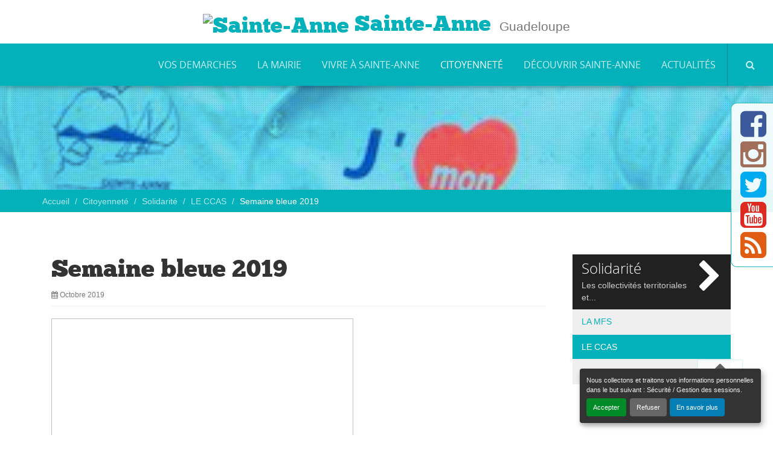

--- FILE ---
content_type: text/html; charset=utf-8
request_url: https://www.ville-sainteanne.fr/citoyennete/solidarite/le-ccas/article/semaine-bleue-2019
body_size: 41111
content:

    
    
     
        <!DOCTYPE html>
<!-- titre=1 colonnes [centre]  -->
<!--[if lt IE 7]>      <html lang="fr" class="no-js lt-ie9 lt-ie8 lt-ie7"> <![endif]-->
<!--[if IE 7]>         <html lang="fr" class="no-js lt-ie9 lt-ie8"> <![endif]-->
<!--[if IE 8]>         <html lang="fr" class="no-js lt-ie9"> <![endif]-->
<!--[if gt IE 8]><!--> <html lang="fr" class="no-js"> <!--<![endif]-->
    <head>
<base href="https://www.ville-sainteanne.fr/" />
        <script type='text/javascript'>/*<![CDATA[*/(function(H){H.className=H.className.replace(/\bno-js\b/,'js')})(document.documentElement);/*]]>*/</script>
        <meta charset="utf-8" />
        
        
         
            <title>Semaine bleue 2019 - Sainte-Anne</title>
    <meta name="description" content="Le CCAS de la ville de Sainte-Anne organise &#171; On Sim&#232;n Papot&#039;&#226;ge &#187; pour favoriser les &#233;changes interg&#233;n&#233;rationnels et l&#039;inclusion sociale" />
    <link rel="canonical" href="https://www.ville-sainteanne.fr/citoyennete/solidarite/le-ccas/article/semaine-bleue-2019" />        
        <meta http-equiv="Content-Type" content="text/html; charset=utf-8" />


<link rel="alternate" type="application/rss+xml" title="Syndiquer tout le site" href="spip.php?page=backend&amp;lang=fr" />


<meta http-equiv="X-UA-Compatible" content="IE=edge">
<meta name="viewport" content="width=device-width, initial-scale=1.0" />
<link rel='stylesheet' href='local/cache-css/77d005e8667e87a231eedaad4078b640.css?1756999120' type='text/css' />




<!--[if lt IE 9]>
<script src="plugins/ibootstrap/lib/html5shiv.min.js"></script>
<script src="plugins/ibootstrap/lib/respond.min.js"></script>
<![endif]-->


<script>
var mediabox_settings={"auto_detect":true,"ns":"box","tt_img":true,"sel_g":"#documents_portfolio a[type='image\/jpeg'],#documents_portfolio a[type='image\/png'],#documents_portfolio a[type='image\/gif']","sel_c":".mediabox","str_ssStart":"Diaporama","str_ssStop":"Arr\u00eater","str_cur":"{current}\/{total}","str_prev":"Pr\u00e9c\u00e9dent","str_next":"Suivant","str_close":"Fermer","str_loading":"Chargement\u2026","str_petc":"Taper \u2019Echap\u2019 pour fermer","str_dialTitDef":"Boite de dialogue","str_dialTitMed":"Affichage d\u2019un media","splash_url":"","lity":{"skin":"_simple-dark","maxWidth":"90%","maxHeight":"90%","minWidth":"400px","minHeight":"","slideshow_speed":"2500","opacite":"0.9","defaultCaptionState":"expanded"}};
</script>
<!-- insert_head_css -->



















 <link rel="stylesheet" href="squelettes/fonts/chunkfive/stylesheet.css" type="text/css">
<meta name="google-site-verification" content="sFPsJkfm368DI88CgWRoC_xIoLtUaY-ZyZ-F7esXdwU" />




<script src="prive/javascript/jquery.js?1737047740" type="text/javascript"></script>

<script src="prive/javascript/jquery.form.js?1737047740" type="text/javascript"></script>

<script src="prive/javascript/jquery.autosave.js?1737047740" type="text/javascript"></script>

<script src="prive/javascript/jquery.placeholder-label.js?1737047740" type="text/javascript"></script>

<script src="prive/javascript/ajaxCallback.js?1737047740" type="text/javascript"></script>

<script src="prive/javascript/js.cookie.js?1737047740" type="text/javascript"></script>
<!-- insert_head -->
<script src="plugins-dist/mediabox/lib/lity/lity.js?1737047742" type="text/javascript"></script>
<script src="plugins-dist/mediabox/lity/js/lity.mediabox.js?1737047742" type="text/javascript"></script>
<script src="plugins-dist/mediabox/javascript/spip.mediabox.js?1737047742" type="text/javascript"></script><script type='text/javascript' src='plugins-dist/porte_plume/javascript/jquery.markitup_pour_spip.js?1737047744'></script>
<script type='text/javascript' src='plugins-dist/porte_plume/javascript/jquery.previsu_spip.js?1737047744'></script>
<script type='text/javascript' src='local/cache-js/jsdyn-javascript_porte_plume_start_js-84a9d5cd.js?1726599423'></script>
<link rel="alternate" type="application/json+oembed" href="https://www.ville-sainteanne.fr/oembed.api/?format=json&amp;url=https%3A%2F%2Fwww.ville-sainteanne.fr%2Fcitoyennete%2Fsolidarite%2Fle-ccas%2Farticle%2Fsemaine-bleue-2019" />
<script src='plugins/ibootstrap/lib/bootstrap3/js/bootstrap.min.js' type='text/javascript'></script>
<script src='plugins/ibootstrap/lib/lazyload/jquery.lazyload.min.js' type='text/javascript'></script>
<script src='plugins/ibootstrap/js/jquery.ibootstrap.divsameheight.js' type='text/javascript'></script>
<script src='plugins/ibootstrap/js/ibootstrap-main.js' type='text/javascript'></script>
<script src='lib/social-feed/bower_components/codebird-js/codebird.js' type='text/javascript'></script>
<script src='lib/social-feed/bower_components/doT/doT.min.js' type='text/javascript'></script>
<script src='lib/social-feed/bower_components/moment/min/moment.min.js' type='text/javascript'></script>
<script src='lib/social-feed/bower_components/moment/locale/fr.js' type='text/javascript'></script>
<script src='lib/social-feed/js/jquery.socialfeed.js' type='text/javascript'></script>
<script src='spip.php?page=ibssociallink.js' type='text/javascript'></script>
<script src='plugins/ibsyoutubechannel/js/youtube_channel_lib.js' type='text/javascript'></script>
<script src='plugins/iannuaire/js/iannuaire.js' type='text/javascript'></script>
<script type='text/javascript' src='plugins/imairie/lib/jquery.lettering.js'></script>
<script type='text/javascript' src='plugins/imairie/lib/jquery.cycle2.min.js'></script>
<script type='text/javascript' src='plugins/imairie/js/imairie-lettering.js'></script>
<script type='text/javascript' src='plugins/imairie/js/imairie-cycle.js'></script>
<script type='text/javascript' src='plugins/imairie/js/imairie-divsameheight.js'></script>



<script src='squelettes/js/main.js' type='text/javascript'></script>


<meta name="generator" content="SPIP" />    </head>
    <body class="pas_surlignable layout_main page_article">
        
        <!--[if lt IE 9]>
<div class="warning-message vieux-ie">
    <div class="alert alert-block alert-danger">
        <button type="button" class="close" data-dismiss="alert">&times;</button>
        <p>Vous voyez ce message car votre navigateur
        est obsol&#232;te et peut pr&#233;senter des failles de s&#233;curit&#233;.
        Nous vous invitons &#224; le <strong>mettre &#224; jour</strong> ou bien
        &#224; <a href="http://www.mozilla.org/fr/firefox/fx/" target="_blank" rel="nofollow">
        t&#233;l&#233;charger et installer le navigateur Firefox</a>.</p>
    </div>
</div>
<![endif]-->

        
        <noscript>
<div class="warning-message no-js">
    <div class="alert alert-danger">
        <strong>Le javascript semble &#234;tre d&#233;sactiv&#233;</strong> -
        Pour profiter pleinement de toutes les fonctionnalit&#233;s
        propos&#233;es par notre plateforme, vous devez activer le javascript.
    </div>
</div>
</noscript>

        
        <div id="header">
    <div id="header-content">
        <div id="header-nav">
            
            <div id="menuprinc" class="navbar navbar-default navbar-fixed-top" role="navigation">
    <div class="navbar-title hidden-xs">
         
            <h1><a href="https://www.ville-sainteanne.fr?lang=fr" rel="start home" title="Accueil">
                 
                <img width='89' height='50' alt='Sainte-Anne' id='main-site-logo' class='ibs-lazy site-logo' data-original='local/cache-vignettes/L89xH50/siteon0-854c7.png?1726597554' style='background:url(plugins/ibootstrap/img/preload.gif) no-repeat center;' />
                
                Sainte-Anne</a></h1>
        
         
            <p class="lead site-slogan">Guadeloupe</p>
        
    </div>
    <div class="navbar-header">
        <button type="button" class="navbar-toggle collapsed" data-toggle="collapse" data-target=".navbar-ex1-collapse" aria-expanded="false">
            <span class="sr-only">Afficher la navigation</span>
            <span class="icon-bar"></span>
            <span class="icon-bar"></span>
            <span class="icon-bar"></span>
        </button>
         
        <a href="https://www.ville-sainteanne.fr?lang=fr" class="navbar-brand" rel="start home"  title="Accueil">
            <img width='89' height='50' alt='Sainte-Anne' id='logo' class='ibs-lazy media-object' data-original='local/cache-vignettes/L89xH50/siteon0-854c7.png?1726597554' style='background:url(plugins/ibootstrap/img/preload.gif) no-repeat center;' />
        </a>
    </div>

    <div class="collapse navbar-collapse navbar-ex1-collapse">
        <div class="navbar-text branding">
             
                <h1><a href="https://www.ville-sainteanne.fr?lang=fr" rel="start home" title="Accueil">
                    Sainte-Anne</a></h1>
            
             
                <p class="lead hidden-xs">Guadeloupe</p>
            
        </div>
        <div class="navbar-right">
            
            <ul class="nav navbar-nav">
            
                <li>
                    <a href="vos-demarches/">VOS DEMARCHES</a>
                    
                    <div id="nav-subnav-rub216" class="nav-subnav nav-subnav-rub216 hidden-xs">
                        <div class="container">
                            <div class="row">
                                <div class="col-lg-10 col-lg-offset-1">
                                    <div class="nav-subnav-content">
                                        
                                         <div class="row">
                                            <div class="col-sm-3">
                                                <p class="subnav-title"><a href="vos-demarches/affaires-funeraires/">
                                                     
                                                        <img
	src="local/cache-gd2/7f/807111e426c53554adbbb462fb40ad.jpg?1729626094" class='img-thumbnail img-responsive no_image_lazyload' width='300' height='169'
	alt="" />
                                                    
                                                <span class="texte">Affaires funéraires</span></a></p>
                                                <ul class="list-unstyled subnav-nav">
                                                
                                                    <li title="Toussaint">
                                                        <a href="vos-demarches/affaires-funeraires/toussaint/">Toussaint</a>
                                                    </li>
                                                    
                                                
                                                    <li title="Proc&#233;dure de reprise des concessions &#224; l&#039;&#233;tat d&#039;abandon">
                                                        <a href="vos-demarches/affaires-funeraires/procedure-de-reprise-des-concessions-a-l-etat-d-abandon/">Procédure de reprise des concessions...</a>
                                                    </li>
                                                    
                                                
                                                    <li title="Registres fun&#233;raires">
                                                        <a href="vos-demarches/affaires-funeraires/registres-funeraires/">Registres funéraires</a>
                                                    </li>
                                                    
                                                
                                                </ul>
                                            </div>
                                        
                                        
                                        
                                        
                                            <div class="col-sm-3">
                                                <p class="subnav-title"><a href="vos-demarches/services-en-ligne/">
                                                     
                                                        <img
	src="local/cache-gd2/1d/663f085b88cb0d167c70bbc3ad3288.jpg?1729626094" class='img-thumbnail img-responsive no_image_lazyload' width='300' height='169'
	alt="" />
                                                    
                                                <span class="texte">Services en ligne</span></a></p>
                                                <ul class="list-unstyled subnav-nav">
                                                
                                                
                                                    <li title="Particuliers">
                                                        <a href="vos-demarches/services-en-ligne/article/particuliers">Particuliers</a>
                                                    </li>
                                                
                                                    <li title="Entreprises">
                                                        <a href="vos-demarches/services-en-ligne/article/entreprises">Entreprises</a>
                                                    </li>
                                                
                                                    <li title="Associations">
                                                        <a href="vos-demarches/services-en-ligne/article/associations">Associations</a>
                                                    </li>
                                                
                                                
                                                </ul>
                                            </div>
                                        
                                        
                                        
                                        
                                            <div class="col-sm-3">
                                                <p class="subnav-title"><a href="vos-demarches/marches-publics-et-aot/">
                                                     
                                                        <img
	src="local/cache-gd2/46/4164ea4a8756c43868b8c18f86021c.jpg?1729626111" class='img-thumbnail img-responsive no_image_lazyload' width='300' height='169'
	alt="" />
                                                    
                                                <span class="texte">Marchés publics et AOT</span></a></p>
                                                <ul class="list-unstyled subnav-nav">
                                                
                                                    <li title="March&#233;s publics">
                                                        <a href="vos-demarches/marches-publics-et-aot/marches-publics/">Marchés publics</a>
                                                    </li>
                                                    
                                                
                                                    <li title="Autorisations d&#039;Occupation Temporaire (AOT) du domaine public">
                                                        <a href="vos-demarches/marches-publics-et-aot/autorisations-d-occupation-temporaire-aot-du-domaine-public/">Autorisations d’Occupation Temporaire...</a>
                                                    </li>
                                                    
                                                
                                                </ul>
                                            </div>
                                        
                                        
                                        
                                        
                                            <div class="col-sm-3">
                                                <p class="subnav-title"><a href="vos-demarches/urbanisme/">
                                                     
                                                        <img
	src="local/cache-gd2/a5/cafddd6a0df0a89a00b6233625338e.jpg?1729626103" class='img-thumbnail img-responsive no_image_lazyload' width='300' height='169'
	alt="" />
                                                    
                                                <span class="texte">Urbanisme</span></a></p>
                                                <ul class="list-unstyled subnav-nav">
                                                
                                                
                                                    <li title="Guichet num&#233;rique des autorisations d&#039;urbanisme">
                                                        <a href="vos-demarches/urbanisme/article/guichet-numerique-des-autorisations-d-urbanisme">Guichet numérique des autorisations&nbsp;(…)</a>
                                                    </li>
                                                
                                                
                                                </ul>
                                            </div>
                                        </div>
                                        
                                         <div class="row">
                                            <div class="col-sm-3">
                                                <p class="subnav-title"><a href="vos-demarches/etat-de-catastrophe-naturel/">
                                                     
                                                        <img
	src="local/cache-gd2/43/37766a946bd704386af3a6d94908e2.jpg?1729626105" class='img-thumbnail img-responsive no_image_lazyload' width='300' height='169'
	alt="" />
                                                    
                                                <span class="texte">Etat de catastrophe naturel</span></a></p>
                                                <ul class="list-unstyled subnav-nav">
                                                
                                                
                                                    <li title="Ouragan Tammy : &#233;tat de catastrophe naturelle reconnu pour Sainte-Anne">
                                                        <a href="vos-demarches/etat-de-catastrophe-naturel/article/ouragan-tammy-etat-de-catastrophe-naturelle-reconnu-pour-sainte-anne">Ouragan Tammy : état de catastrophe&nbsp;(…)</a>
                                                    </li>
                                                
                                                    <li title="Temp&#234;te Ernesto : &#233;tat de catastrophe naturelle reconnu pour Sainte-Anne">
                                                        <a href="vos-demarches/etat-de-catastrophe-naturel/article/tempete-ernesto-etat-de-catastrophe-naturelle-reconnu-pour-sainte-anne">Tempête Ernesto : état de catastrophe</a>
                                                    </li>
                                                
                                                
                                                </ul>
                                            </div>
                                         </div>
                                        
                                        
                                    </div>
                                </div>
                            </div>
                        </div>
                    </div>
                    
                </li>
            
                <li>
                    <a href="la-mairie/">La mairie</a>
                    
                    <div id="nav-subnav-rub2" class="nav-subnav nav-subnav-rub2 hidden-xs">
                        <div class="container">
                            <div class="row">
                                <div class="col-lg-10 col-lg-offset-1">
                                    <div class="nav-subnav-content">
                                        
                                         <div class="row">
                                            <div class="col-sm-3">
                                                <p class="subnav-title"><a href="la-mairie/le-conseil-municipal/">
                                                     
                                                        <img
	src="local/cache-gd2/b1/72b353710559715107c2d06bf7c897.jpg?1726597555" class='img-thumbnail img-responsive no_image_lazyload' width='300' height='169'
	alt="" />
                                                    
                                                <span class="texte">Le conseil municipal</span></a></p>
                                                <ul class="list-unstyled subnav-nav">
                                                
                                                    <li title="Les &#233;lus">
                                                        <a href="la-mairie/le-conseil-municipal/les-elus/">Les élus</a>
                                                    </li>
                                                    
                                                
                                                    <li title="Permanence des &#233;lus">
                                                        <a href="la-mairie/le-conseil-municipal/permanence-des-elus/">Permanence des élus</a>
                                                    </li>
                                                    
                                                
                                                    <li title="Le cabinet du Maire">
                                                        <a href="la-mairie/le-conseil-municipal/le-budget/">Le cabinet du Maire</a>
                                                    </li>
                                                    
                                                
                                                    <li title="Agenda">
                                                        <a href="la-mairie/le-conseil-municipal/agenda/">Agenda</a>
                                                    </li>
                                                    
                                                
                                                    <li title="D&#233;lib&#233;rations">
                                                        <a href="la-mairie/le-conseil-municipal/deliberations/">Délibérations</a>
                                                    </li>
                                                    
                                                
                                                </ul>
                                            </div>
                                        
                                        
                                        
                                        
                                            <div class="col-sm-3">
                                                <p class="subnav-title"><a href="la-mairie/les-commissions-municipales/">
                                                     
                                                        <img
	src="local/cache-gd2/7c/87d1df7cf060a7f1f33281e88c4f22.jpg?1726597556" class='img-thumbnail img-responsive no_image_lazyload' width='300' height='169'
	alt="" />
                                                    
                                                <span class="texte">Les commissions municipales</span></a></p>
                                                <ul class="list-unstyled subnav-nav">
                                                
                                                
                                                    <li title="Commission d&#039;appel d&#039;offres">
                                                        <a href="la-mairie/les-commissions-municipales/article/representants-aux-organismes-exterieurs">Commission d’appel d’offres</a>
                                                    </li>
                                                
                                                    <li title="Commission consultative des services publics locaux ">
                                                        <a href="la-mairie/les-commissions-municipales/article/commission-consultative-des-services-publics-locaux">Commission consultative des services&nbsp;(…)</a>
                                                    </li>
                                                
                                                    <li title="Comit&#233; Social Territorial">
                                                        <a href="la-mairie/les-commissions-municipales/article/comite-social-territorial">Comité Social Territorial</a>
                                                    </li>
                                                
                                                    <li title="Commission des affaires financi&#232;res">
                                                        <a href="la-mairie/les-commissions-municipales/article/les-delegations">Commission des affaires financières</a>
                                                    </li>
                                                
                                                    <li title="Commission des affaires sociales et de la citoyennet&#233;">
                                                        <a href="la-mairie/les-commissions-municipales/article/commission-communale-des-affaires-sociales-sante-et-logement">Commission des affaires sociales et&nbsp;(…)</a>
                                                    </li>
                                                
                                                
                                                </ul>
                                            </div>
                                        
                                        
                                        
                                        
                                            <div class="col-sm-3">
                                                <p class="subnav-title"><a href="la-mairie/administration/">
                                                     
                                                        <img
	src="local/cache-gd2/b3/4ad5ff93dc131b3c3d11893ff8e701.jpg?1726597556" class='img-thumbnail img-responsive no_image_lazyload' width='300' height='169'
	alt="" />
                                                    
                                                <span class="texte">Administration</span></a></p>
                                                <ul class="list-unstyled subnav-nav">
                                                
                                                    <li title="Organigramme">
                                                        <a href="la-mairie/administration/organigramme/">Organigramme</a>
                                                    </li>
                                                    
                                                
                                                    <li title="Annuaire des services">
                                                        <a href="la-mairie/administration/annuaire-des-services/">Annuaire des services</a>
                                                    </li>
                                                    
                                                
                                                    <li title="Contacter la mairie">
                                                        <a href="la-mairie/administration/contacter-la-mairie/">Contacter la mairie</a>
                                                    </li>
                                                    
                                                
                                                    <li title="Budget">
                                                        <a href="la-mairie/administration/budget/">Budget</a>
                                                    </li>
                                                    
                                                
                                                </ul>
                                            </div>
                                        
                                        
                                        
                                        
                                            <div class="col-sm-3">
                                                <p class="subnav-title"><a href="la-mairie/arretes-municipaux/">
                                                     
                                                        <img
	src="local/cache-gd2/c1/d16a4eba9684ee8ab772ba6f6e2058.jpg?1726597556" class='img-thumbnail img-responsive no_image_lazyload' width='300' height='169'
	alt="" />
                                                    
                                                <span class="texte">Arrêtés municipaux</span></a></p>
                                                <ul class="list-unstyled subnav-nav">
                                                
                                                    <li title="2022">
                                                        <a href="la-mairie/arretes-municipaux/2022/">2022</a>
                                                    </li>
                                                    
                                                
                                                    <li title="2024">
                                                        <a href="la-mairie/arretes-municipaux/2024/">2024</a>
                                                    </li>
                                                    
                                                
                                                    <li title="2025">
                                                        <a href="la-mairie/arretes-municipaux/2025/">2025</a>
                                                    </li>
                                                    
                                                
                                                </ul>
                                            </div>
                                        </div>
                                        
                                    </div>
                                </div>
                            </div>
                        </div>
                    </div>
                    
                </li>
            
                <li>
                    <a href="vivre-a-sainte-anne/">Vivre à Sainte-Anne</a>
                    
                    <div id="nav-subnav-rub14" class="nav-subnav nav-subnav-rub14 hidden-xs">
                        <div class="container">
                            <div class="row">
                                <div class="col-lg-10 col-lg-offset-1">
                                    <div class="nav-subnav-content">
                                        
                                         <div class="row">
                                            <div class="col-sm-3">
                                                <p class="subnav-title"><a href="vivre-a-sainte-anne/enfance-et-education/">
                                                     
                                                        <img
	src="local/cache-gd2/6c/26dd9d3c61a728fd670aa793418ec8.jpg?1726597556" class='img-thumbnail img-responsive no_image_lazyload' width='300' height='169'
	alt="" />
                                                    
                                                <span class="texte">Enfance et éducation</span></a></p>
                                                <ul class="list-unstyled subnav-nav">
                                                
                                                    <li title="Restauration &#38; Transport scolaires">
                                                        <a href="vivre-a-sainte-anne/enfance-et-education/restauration-transport-scolaires/">Restauration &amp; Transport scolaires</a>
                                                    </li>
                                                    
                                                
                                                    <li title="Animations pour les scolaires ">
                                                        <a href="vivre-a-sainte-anne/enfance-et-education/animations-pour-les-scolaires/">Animations pour les scolaires</a>
                                                    </li>
                                                    
                                                
                                                    <li title="Education et &#233;coles ">
                                                        <a href="vivre-a-sainte-anne/enfance-et-education/education-et-ecoles/">Education et écoles</a>
                                                    </li>
                                                    
                                                
                                                    <li title="Petite enfance">
                                                        <a href="vivre-a-sainte-anne/enfance-et-education/petite-enfance/">Petite enfance</a>
                                                    </li>
                                                    
                                                
                                                    <li title="Portail Familles">
                                                        <a href="vivre-a-sainte-anne/enfance-et-education/portail-famille-130/">Portail Familles</a>
                                                    </li>
                                                    
                                                
                                                </ul>
                                            </div>
                                        
                                        
                                        
                                        
                                            <div class="col-sm-3">
                                                <p class="subnav-title"><a href="vivre-a-sainte-anne/cadre-de-vie/">
                                                     
                                                        <img
	src="local/cache-gd2/92/1346f77172fe7ba9bd64672cd4d7fd.jpg?1726597558" class='img-thumbnail img-responsive no_image_lazyload' width='300' height='169'
	alt="" />
                                                    
                                                <span class="texte">Cadre de vie</span></a></p>
                                                <ul class="list-unstyled subnav-nav">
                                                
                                                    <li title="Propret&#233; et environnement ">
                                                        <a href="vivre-a-sainte-anne/cadre-de-vie/proprete-et-environnement/">Propreté et environnement</a>
                                                    </li>
                                                    
                                                
                                                    <li title="Travaux">
                                                        <a href="vivre-a-sainte-anne/cadre-de-vie/travaux-routiers/">Travaux</a>
                                                    </li>
                                                    
                                                
                                                    <li title="Urbanisme et habitat">
                                                        <a href="vivre-a-sainte-anne/cadre-de-vie/urbanisme-et-habitat/">Urbanisme et habitat</a>
                                                    </li>
                                                    
                                                
                                                </ul>
                                            </div>
                                        
                                        
                                        
                                        
                                            <div class="col-sm-3">
                                                <p class="subnav-title"><a href="vivre-a-sainte-anne/vie-economique/">
                                                     
                                                        <img
	src="local/cache-gd2/97/14a744746521a4f42140347fc5a80a.jpg?1726597558" class='img-thumbnail img-responsive no_image_lazyload' width='300' height='169'
	alt="" />
                                                    
                                                <span class="texte">Vie économique</span></a></p>
                                                <ul class="list-unstyled subnav-nav">
                                                
                                                    <li title="Entreprendre &#224; Sainte-Anne">
                                                        <a href="vivre-a-sainte-anne/vie-economique/entreprendre-a-sainte-anne/">Entreprendre à Sainte-Anne</a>
                                                    </li>
                                                    
                                                
                                                    <li title="Occupation du domaine public">
                                                        <a href="vivre-a-sainte-anne/vie-economique/occupation-du-domaine-public/">Occupation du domaine public</a>
                                                    </li>
                                                    
                                                
                                                    <li title="Les Rdv &#233;conomiques">
                                                        <a href="vivre-a-sainte-anne/vie-economique/les-rdv-eco/">Les Rdv économiques</a>
                                                    </li>
                                                    
                                                
                                                    <li title="Les march&#233;s de Sainte-Anne">
                                                        <a href="vivre-a-sainte-anne/vie-economique/les-marches-de-sainte-anne/">Les marchés de Sainte-Anne</a>
                                                    </li>
                                                    
                                                
                                                </ul>
                                            </div>
                                        
                                        
                                        
                                        
                                            <div class="col-sm-3">
                                                <p class="subnav-title"><a href="vivre-a-sainte-anne/culture-dans-la-ville/">
                                                     
                                                        <img
	src="local/cache-gd2/21/fdd88f504a0374a1ef998507a2c9ef.jpg?1726597558" class='img-thumbnail img-responsive no_image_lazyload' width='300' height='169'
	alt="" />
                                                    
                                                <span class="texte">Culture dans la ville</span></a></p>
                                                <ul class="list-unstyled subnav-nav">
                                                
                                                    <li title="Biblioth&#232;que Osange Talis Gane">
                                                        <a href="vivre-a-sainte-anne/culture-dans-la-ville/fetes-de-sections/">Bibliothèque Osange Talis Gane</a>
                                                    </li>
                                                    
                                                
                                                    <li title="Centre culturel">
                                                        <a href="vivre-a-sainte-anne/culture-dans-la-ville/centre-culturel/">Centre culturel</a>
                                                    </li>
                                                    
                                                
                                                    <li title="Programme mensuel des animations de la Ville">
                                                        <a href="vivre-a-sainte-anne/culture-dans-la-ville/programme-mensuel-des-animations-de-la-ville/">Programme mensuel des animations de...</a>
                                                    </li>
                                                    
                                                
                                                </ul>
                                            </div>
                                        </div>
                                        
                                         <div class="row">
                                            <div class="col-sm-3">
                                                <p class="subnav-title"><a href="vivre-a-sainte-anne/sports-et-loisirs-dans-la-ville/">
                                                     
                                                        <img
	src="local/cache-gd2/40/b789fc688a6371d3bc1b38a6ff1f23.jpg?1726597558" class='img-thumbnail img-responsive no_image_lazyload' width='300' height='169'
	alt="" />
                                                    
                                                <span class="texte">Sports et loisirs dans la ville</span></a></p>
                                                <ul class="list-unstyled subnav-nav">
                                                
                                                    <li title="Animation sportive">
                                                        <a href="vivre-a-sainte-anne/sports-et-loisirs-dans-la-ville/animation-sportive/">Animation sportive</a>
                                                    </li>
                                                    
                                                
                                                    <li title="&#201;v&#232;nements sportifs">
                                                        <a href="vivre-a-sainte-anne/sports-et-loisirs-dans-la-ville/evenements-sportifs/">Évènements sportifs</a>
                                                    </li>
                                                    
                                                
                                                </ul>
                                            </div>
                                         </div>
                                        
                                        
                                    </div>
                                </div>
                            </div>
                        </div>
                    </div>
                    
                </li>
            
                <li class="active">
                    <a href="citoyennete/">Citoyenneté</a>
                    
                    <div id="nav-subnav-rub62" class="nav-subnav nav-subnav-rub62 hidden-xs">
                        <div class="container">
                            <div class="row">
                                <div class="col-lg-10 col-lg-offset-1">
                                    <div class="nav-subnav-content">
                                        
                                         <div class="row">
                                            <div class="col-sm-3">
                                                <p class="subnav-title"><a href="citoyennete/associations-et-quartiers/">
                                                     
                                                        <img
	src="local/cache-gd2/4a/94f3a4a38ac0651d15db9e96cb6ef0.jpg?1726597558" class='img-thumbnail img-responsive no_image_lazyload' width='300' height='169'
	alt="" />
                                                    
                                                <span class="texte">Associations et Quartiers</span></a></p>
                                                <ul class="list-unstyled subnav-nav">
                                                
                                                    <li title="Annuaire des associations">
                                                        <a href="citoyennete/associations-et-quartiers/annuaire-des-associations/">Annuaire des associations</a>
                                                    </li>
                                                    
                                                
                                                    <li title="Vie associative">
                                                        <a href="citoyennete/associations-et-quartiers/vie-associative-117/">Vie associative</a>
                                                    </li>
                                                    
                                                
                                                    <li title="Vie des quartiers">
                                                        <a href="citoyennete/associations-et-quartiers/vie-des-quartiers-118/">Vie des quartiers</a>
                                                    </li>
                                                    
                                                
                                                </ul>
                                            </div>
                                        
                                        
                                        
                                        
                                            <div class="col-sm-3">
                                                <p class="subnav-title"><a href="citoyennete/democratie-participative/">
                                                     
                                                        <img
	src="local/cache-gd2/33/239077a3e661ef1c80c449dd2c8c6b.jpg?1726597558" class='img-thumbnail img-responsive no_image_lazyload' width='300' height='169'
	alt="" />
                                                    
                                                <span class="texte">Démocratie participative</span></a></p>
                                                <ul class="list-unstyled subnav-nav">
                                                
                                                
                                                    <li title="Quartier Grand Centre">
                                                        <a href="citoyennete/democratie-participative/article/10-le-quartier-grand-centre">Quartier Grand Centre</a>
                                                    </li>
                                                
                                                    <li title="Quartier de l&#039;Ouest">
                                                        <a href="citoyennete/democratie-participative/article/quartier-de-l-ouest">Quartier de l’Ouest</a>
                                                    </li>
                                                
                                                    <li title="Quartier de l&#039;Est">
                                                        <a href="citoyennete/democratie-participative/article/quartier-de-l-est">Quartier de l’Est</a>
                                                    </li>
                                                
                                                    <li title="Les d&#233;codeurs citoyens num&#233;riques">
                                                        <a href="citoyennete/democratie-participative/article/les-decodeurs-citoyens-numeriques">Les décodeurs citoyens numériques</a>
                                                    </li>
                                                
                                                    <li title="Horaires d&#039;accueil des services municipaux : donnez votre avis !">
                                                        <a href="citoyennete/democratie-participative/article/horaires-d-accueil-des-services-municipaux-donnez-votre-avis">Horaires d’accueil des services&nbsp;(…)</a>
                                                    </li>
                                                
                                                
                                                </ul>
                                            </div>
                                        
                                        
                                        
                                        
                                            <div class="col-sm-3">
                                                <p class="subnav-title"><a href="citoyennete/elections/">
                                                     
                                                        <img
	src="local/cache-gd2/96/719be4bd0c69649ef7454ed8abaa87.jpg?1726597559" class='img-thumbnail img-responsive no_image_lazyload' width='300' height='169'
	alt="" />
                                                    
                                                <span class="texte">Élections</span></a></p>
                                                <ul class="list-unstyled subnav-nav">
                                                
                                                    <li title="D&#233;marches">
                                                        <a href="citoyennete/elections/demarches/">Démarches</a>
                                                    </li>
                                                    
                                                
                                                    <li title="Bureaux de vote">
                                                        <a href="citoyennete/elections/bureaux-de-vote/">Bureaux de vote</a>
                                                    </li>
                                                    
                                                
                                                </ul>
                                            </div>
                                        
                                        
                                        
                                        
                                            <div class="col-sm-3">
                                                <p class="subnav-title"><a href="citoyennete/eco-citoyennete/">
                                                     
                                                        <img
	src="local/cache-gd2/a7/61c7b4f4f274ccdf55d02f9137ec2c.jpg?1726597559" class='img-thumbnail img-responsive no_image_lazyload' width='300' height='169'
	alt="" />
                                                    
                                                <span class="texte">Dispositifs citoyens</span></a></p>
                                                <ul class="list-unstyled subnav-nav">
                                                
                                                    <li title="Ecologie &#38; Biodiversit&#233;">
                                                        <a href="citoyennete/eco-citoyennete/ecologie/">Ecologie &amp; Biodiversité</a>
                                                    </li>
                                                    
                                                
                                                    <li title="Jeunesse">
                                                        <a href="citoyennete/eco-citoyennete/jeunesse/">Jeunesse</a>
                                                    </li>
                                                    
                                                
                                                    <li title="S&#233;curit&#233;">
                                                        <a href="citoyennete/eco-citoyennete/securite/">Sécurité</a>
                                                    </li>
                                                    
                                                
                                                </ul>
                                            </div>
                                        </div>
                                        
                                         <div class="row">
                                            <div class="col-sm-3">
                                                <p class="subnav-title"><a href="citoyennete/prevention-des-risques/">
                                                     
                                                        <img
	src="local/cache-gd2/12/b51ce3525bebcf6c9b3aa5277fc8cf.jpg?1726597564" class='img-thumbnail img-responsive no_image_lazyload' width='300' height='169'
	alt="" />
                                                    
                                                <span class="texte">Prévention des risques</span></a></p>
                                                <ul class="list-unstyled subnav-nav">
                                                
                                                    <li title="Risque cyclonique">
                                                        <a href="citoyennete/prevention-des-risques/risque-cyclonique/">Risque cyclonique</a>
                                                    </li>
                                                    
                                                
                                                    <li title="Risque incendie">
                                                        <a href="citoyennete/prevention-des-risques/risque-incendie/">Risque incendie</a>
                                                    </li>
                                                    
                                                
                                                    <li title="Risque inondation">
                                                        <a href="citoyennete/prevention-des-risques/risque-inondation/">Risque inondation</a>
                                                    </li>
                                                    
                                                
                                                    <li title="Risque sismique">
                                                        <a href="citoyennete/prevention-des-risques/risque-sismique/">Risque sismique</a>
                                                    </li>
                                                    
                                                
                                                    <li title="Risque tsunami">
                                                        <a href="citoyennete/prevention-des-risques/risque-tsunami/">Risque tsunami</a>
                                                    </li>
                                                    
                                                
                                                </ul>
                                            </div>
                                        
                                        
                                        
                                        
                                            <div class="col-sm-3">
                                                <p class="subnav-title"><a href="citoyennete/solidarite/">
                                                     
                                                        <img
	src="local/cache-gd2/69/14beee4a8c0a03a497170a4b534582.jpg?1726597563" class='img-thumbnail img-responsive no_image_lazyload' width='300' height='169'
	alt="" />
                                                    
                                                <span class="texte">Solidarité</span></a></p>
                                                <ul class="list-unstyled subnav-nav">
                                                
                                                    <li title="LA MFS">
                                                        <a href="citoyennete/solidarite/la-msf/">LA MFS</a>
                                                    </li>
                                                    
                                                
                                                    <li class="active" title="LE CCAS">
                                                        <a href="citoyennete/solidarite/le-ccas/">LE CCAS</a>
                                                    </li>
                                                    
                                                
                                                    <li title="LE CDDF">
                                                        <a href="citoyennete/solidarite/le-cddf/">LE CDDF</a>
                                                    </li>
                                                    
                                                
                                                </ul>
                                            </div>
                                         </div>
                                        
                                        
                                    </div>
                                </div>
                            </div>
                        </div>
                    </div>
                    
                </li>
            
                <li>
                    <a href="decouvrir-sainte-anne/">Découvrir Sainte-Anne</a>
                    
                    <div id="nav-subnav-rub3" class="nav-subnav nav-subnav-rub3 hidden-xs">
                        <div class="container">
                            <div class="row">
                                <div class="col-lg-10 col-lg-offset-1">
                                    <div class="nav-subnav-content">
                                        
                                         <div class="row">
                                            <div class="col-sm-3">
                                                <p class="subnav-title"><a href="decouvrir-sainte-anne/regards-sur-sainte-anne/">
                                                     
                                                        <img
	src="local/cache-gd2/ac/dfbbe7eb8a4ee414f060f91d905aba.jpg?1726597564" class='img-thumbnail img-responsive no_image_lazyload' width='300' height='169'
	alt="" />
                                                    
                                                <span class="texte">Regards sur Sainte-Anne</span></a></p>
                                                <ul class="list-unstyled subnav-nav">
                                                
                                                
                                                    <li title="Les trois visages de Sainte-Anne">
                                                        <a href="decouvrir-sainte-anne/regards-sur-sainte-anne/article/les-trois-visages-de-sainte-anne">Les trois visages de Sainte-Anne</a>
                                                    </li>
                                                
                                                    <li title="Petite histoire de Sainte-Anne">
                                                        <a href="decouvrir-sainte-anne/regards-sur-sainte-anne/article/petite-histoire-de-sainte-anne">Petite histoire de Sainte-Anne</a>
                                                    </li>
                                                
                                                    <li title="Un patrimoine culturel fort">
                                                        <a href="decouvrir-sainte-anne/regards-sur-sainte-anne/article/un-patrimoine-culturel-fort">Un patrimoine culturel fort</a>
                                                    </li>
                                                
                                                    <li title="Juillet &#224; Sainte-Anne">
                                                        <a href="decouvrir-sainte-anne/regards-sur-sainte-anne/article/juillet-a-sainte-anne">Juillet à Sainte-Anne</a>
                                                    </li>
                                                
                                                    <li title="Des lieux historiques">
                                                        <a href="decouvrir-sainte-anne/regards-sur-sainte-anne/article/des-lieux-historiques">Des lieux historiques</a>
                                                    </li>
                                                
                                                
                                                </ul>
                                            </div>
                                        
                                        
                                        
                                        
                                            <div class="col-sm-3">
                                                <p class="subnav-title"><a href="decouvrir-sainte-anne/ville-nautique/">
                                                     
                                                        <img
	src="local/cache-gd2/be/c5fe3d6e404faa9946ad82d21154d8.jpg?1726597564" class='img-thumbnail img-responsive no_image_lazyload' width='300' height='169'
	alt="" />
                                                    
                                                <span class="texte">Ville nautique</span></a></p>
                                                <ul class="list-unstyled subnav-nav">
                                                
                                                
                                                    <li title="Un th&#233;&#226;tre ouvert sur la mer">
                                                        <a href="decouvrir-sainte-anne/ville-nautique/article/un-theatre-ouvert-sur-la-mer">Un théâtre ouvert sur la mer</a>
                                                    </li>
                                                
                                                    <li title="Quel temps fait-il ?">
                                                        <a href="decouvrir-sainte-anne/ville-nautique/article/gwo-ka-et-lewoz">Quel temps fait-il ?</a>
                                                    </li>
                                                
                                                    <li title="Janvier 2023 : Plan d&#039;am&#233;nagement et de surveillance de la Plage du Bourg">
                                                        <a href="decouvrir-sainte-anne/ville-nautique/article/janvier-2023-plan-d-amenagement-et-de-surveillance-de-la-plage-du-bourg">Janvier 2023 : Plan d’aménagement et&nbsp;(…)</a>
                                                    </li>
                                                
                                                
                                                </ul>
                                            </div>
                                        
                                        
                                        
                                        
                                            <div class="col-sm-3">
                                                <p class="subnav-title"><a href="decouvrir-sainte-anne/ville-sportive/">
                                                     
                                                        <img
	src="local/cache-gd2/8d/9fff5c2042c492b18e23b557bf219e.jpg?1726597564" class='img-thumbnail img-responsive no_image_lazyload' width='300' height='169'
	alt="" />
                                                    
                                                <span class="texte">Ville sportive</span></a></p>
                                                <ul class="list-unstyled subnav-nav">
                                                
                                                
                                                    <li title="Pratiques sportives et de sant&#233;">
                                                        <a href="decouvrir-sainte-anne/ville-sportive/article/pratiques-sportives-et-de-sante">Pratiques sportives et de santé</a>
                                                    </li>
                                                
                                                    <li title="Les &#233;quipements sportifs">
                                                        <a href="decouvrir-sainte-anne/ville-sportive/article/numeros-utiles">Les équipements sportifs</a>
                                                    </li>
                                                
                                                
                                                </ul>
                                            </div>
                                        
                                        
                                        
                                        
                                            <div class="col-sm-3">
                                                <p class="subnav-title"><a href="decouvrir-sainte-anne/ville-touristique/">
                                                     
                                                        <img
	src="local/cache-gd2/61/302e81fbbdbf4ec300a38708883e98.jpg?1726597574" class='img-thumbnail img-responsive no_image_lazyload' width='300' height='169'
	alt="" />
                                                    
                                                <span class="texte">Ville touristique</span></a></p>
                                                <ul class="list-unstyled subnav-nav">
                                                
                                                
                                                    <li title="De passage &#224; Sainte-Anne">
                                                        <a href="decouvrir-sainte-anne/ville-touristique/article/de-passage-a-sainte-anne">De passage à Sainte-Anne</a>
                                                    </li>
                                                
                                                    <li title="Un territoire aux multiples atouts">
                                                        <a href="decouvrir-sainte-anne/ville-touristique/article/un-territoire-aux-multiples-atouts">Un territoire aux multiples atouts</a>
                                                    </li>
                                                
                                                
                                                </ul>
                                            </div>
                                        </div>
                                        
                                         <div class="row">
                                            <div class="col-sm-3">
                                                <p class="subnav-title"><a href="decouvrir-sainte-anne/ville-culturelle/">
                                                     
                                                        <img
	src="local/cache-gd2/4d/eff354cddb022a134e45a1268e5321.jpg?1726597571" class='img-thumbnail img-responsive no_image_lazyload' width='300' height='169'
	alt="" />
                                                    
                                                <span class="texte">Ville culturelle</span></a></p>
                                                <ul class="list-unstyled subnav-nav">
                                                
                                                
                                                    <li title="Sainte-Anne, berceau de la culture">
                                                        <a href="decouvrir-sainte-anne/ville-culturelle/article/sainte-anne-berceau-de-la-culture">Sainte-Anne, berceau de la culture</a>
                                                    </li>
                                                
                                                
                                                </ul>
                                            </div>
                                         </div>
                                        
                                        
                                    </div>
                                </div>
                            </div>
                        </div>
                    </div>
                    
                </li>
            
                <li>
                    <a href="actualites/">Actualités</a>
                    
                    <div id="nav-subnav-rub46" class="nav-subnav nav-subnav-rub46 hidden-xs">
                        <div class="container">
                            <div class="row">
                                <div class="col-lg-10 col-lg-offset-1">
                                    <div class="nav-subnav-content">
                                        
                                         <div class="row">
                                            <div class="col-sm-3">
                                                <p class="subnav-title"><a href="actualites/plu/">
                                                     
                                                        <img
	src="local/cache-gd2/9d/b52f26772218a5e836ba9db491a8cd.jpg?1733759366" class='img-thumbnail img-responsive no_image_lazyload' width='300' height='169'
	alt="" />
                                                    
                                                <span class="texte">PLU</span></a></p>
                                                <ul class="list-unstyled subnav-nav">
                                                
                                                    <li title="LES DOCUMENTS DU PLU">
                                                        <a href="actualites/plu/les-documents-du-plu/">LES DOCUMENTS DU PLU</a>
                                                    </li>
                                                    
                                                
                                                    <li title="Phase de concertation avec la population">
                                                        <a href="actualites/plu/phase-de-concertation-avec-la-population/">Phase de concertation avec la population</a>
                                                    </li>
                                                    
                                                
                                                </ul>
                                            </div>
                                        
                                        
                                        
                                        
                                            <div class="col-sm-3">
                                                <p class="subnav-title"><a href="actualites/espace-presse/">
                                                     
                                                        <img
	src="local/cache-gd2/43/33a255fe88ca7dd6c0888ef5e7c301.jpg?1726597571" class='img-thumbnail img-responsive no_image_lazyload' width='300' height='169'
	alt="" />
                                                    
                                                <span class="texte">Espace presse</span></a></p>
                                                <ul class="list-unstyled subnav-nav">
                                                
                                                    <li title="Communiqu&#233;s et dossiers de presse">
                                                        <a href="actualites/espace-presse/communiques-et-dossiers-de-presse/">Communiqués et dossiers de presse</a>
                                                    </li>
                                                    
                                                
                                                    <li title="La presse en parle...">
                                                        <a href="actualites/espace-presse/la-presse-en-parle/">La presse en parle...</a>
                                                    </li>
                                                    
                                                
                                                </ul>
                                            </div>
                                        
                                        
                                        
                                        
                                            <div class="col-sm-3">
                                                <p class="subnav-title"><a href="actualites/le-kiosque/">
                                                     
                                                        <img
	src="local/cache-gd2/bf/560cb0d2efeece8562c8f4fb44eb01.jpg?1726597572" class='img-thumbnail img-responsive no_image_lazyload' width='300' height='169'
	alt="" />
                                                    
                                                <span class="texte">Le Kiosque</span></a></p>
                                                <ul class="list-unstyled subnav-nav">
                                                
                                                    <li title="Brochures">
                                                        <a href="actualites/le-kiosque/bilans/">Brochures</a>
                                                    </li>
                                                    
                                                
                                                    <li title="Magazines">
                                                        <a href="actualites/le-kiosque/magazines/">Magazines</a>
                                                    </li>
                                                    
                                                
                                                    <li title="Rapports">
                                                        <a href="actualites/le-kiosque/rapports/">Rapports</a>
                                                    </li>
                                                    
                                                
                                                </ul>
                                            </div>
                                         </div>
                                        
                                        
                                    </div>
                                </div>
                            </div>
                        </div>
                    </div>
                    
                </li>
            
                <li class="search dropdown hidden-xs">
                    <a href="/citoyennete/solidarite/le-ccas/article/semaine-bleue-2019#" class="dropdown-toggle" data-toggle="dropdown"><i class="fa fa-search"></i></a>
                    <ul class="dropdown-menu">
                        <li><form action="spip.php?page=recherche" method="get" class="formulaire_recherche inline-form"><div class="form-group">
        <input name="page" value="recherche" type="hidden"
/>
        
        <label for="2575" class="sr-only">Rechercher :</label>
        <input type="search" class="form-control search text" size="10" name="recherche" id="2575" accesskey="4"
            placeholder="Rechercher"/>
    </div>
    <button type="submit" class="btn btn-default"><i class="fa fa-search hidden-xs"></i> <span class="visible-xs">Rechercher</span></button>
</form>
</li>
                    </ul>
                </li>
                <li class="search visible-xs">
                    <form action="spip.php?page=recherche" method="get" class="formulaire_recherche inline-form"><div class="form-group">
        <input name="page" value="recherche" type="hidden"
/>
        
        <label for="2575" class="sr-only">Rechercher :</label>
        <input type="search" class="form-control search text" size="10" name="recherche" id="2575" accesskey="4"
            placeholder="Rechercher"/>
    </div>
    <button type="submit" class="btn btn-default"><i class="fa fa-search hidden-xs"></i> <span class="visible-xs">Rechercher</span></button>
</form>
                </li>
            </ul>
            
        </div>
    </div><!--/.nav-collapse -->
</div>        </div>
    </div>

    
    
    
    
    
        
        <div class="header-image" style="background-image:url('local/cache-vignettes/L288xH137/rubon141-29ed0.png?1726599840');"><div class="header-cover"></div></div>
        
    
</div>
        
        

        
        <div class="box-breadcrumbs"><div class="container"> 
            
             
                <ul class="breadcrumb">
    <li><a href="https://www.ville-sainteanne.fr?lang=fr">Accueil</a></li>

    
    
    
        <li><a href="citoyennete/">Citoyenneté</a></li>
    
        <li><a href="citoyennete/solidarite/">Solidarité</a></li>
    
        <li><a href="citoyennete/solidarite/le-ccas/">LE CCAS</a></li>
    
    <li class="active">Semaine bleue 2019</li>
    
    

    

    

    

    
    
    
    
</ul>        </div></div>

        
        <div id="page-container"><div class="container"><div id="main">
            <div class="social-affix-area hidden-xs">
                <div class="social-pages-links">
<ul class="list-inline">
     
    <li><a href="https://www.facebook.com/Ville-de-Sainte-Anne-Guadeloupe-493684797360954/"
        target="_blank" rel="nofollow"
        title="Suivre sur Facebook">
         <i class="fa fa-facebook-square"></i>
         <span class="sr-only">Suivre sur Facebook</span>
        
        </a></li>
    
     
    <li><a href="https://www.instagram.com/villedesainteanneofficiel/"
        target="_blank" rel="nofollow"
        title="Suivre sur Instagram">
         <i class="fa fa-instagram"></i>
         <span class="sr-only">Suivre sur Instagram</span>
        
        </a></li>
    
     
    <li><a href="https://twitter.com/villesainteanne"
        target="_blank" rel="nofollow"
        title="Suivre sur Twitter" >
         <i class="fa fa-twitter-square"></i>
         <span class="sr-only">Suivre sur Twitter</span>
        
        </a></li>
     
    <li><a href="https://www.youtube.com/user/VilleSainteAnne"
        target="_blank" rel="nofollow"
        title="Suivre sur YouTube">
         <i class="fa fa-youtube-square"></i>
        
        
        </a></li>
    <li><a href="spip.php?page=backend&amp;lang=fr">
         <i class="fa fa-rss-square"></i>
         <span class="sr-only">Syndiquer tout le site</span>
        
    </a></li>
</ul>
</div>            </div>
            <div class="row">
                <div class="col-sm-8 col-md-9">
                    <div id="content">
                        
                         
                            <div class="page-header">
    <h2 class="surlignable">
        
        <span  class="crayon article-titre-750 ">Semaine bleue 2019</span></h2>

    

    <small class="text-muted">
        <i class="fa fa-calendar"></i> Octobre 2019
        
        
    </small>
</div>

<div class="clearfix">






<div class="crayon article-texte-750 texte surlignable">
    <div class='spip_document_4469 spip_document spip_documents spip_document_image spip_documents_left spip_document_left'>
<figure class="spip_doc_inner">

 <a href="IMG/jpg/affiche_semaine_bleue.jpg" class="spip_doc_lien mediabox" type="image/jpeg">
		<img width='500' height='707' alt='' class='ibs-lazy' data-original='local/cache-vignettes/L500xH707/affiche_semaine_bleue-5d3c9.jpg?1726672464' style='background:url(plugins/ibootstrap/img/preload.gif) no-repeat center;' /></a>
</figure>
</div>
<p>Dans le cadre du projet social de la collectivité, le Centre Communal d’Action Sociale de la ville de Sainte-Anne participe à la Semaine Nationale des Retraités et des personnes âgées. Cette semaine vise à sensibiliser l’opinion publique sur la contribution des personnes âgées à la vie économique, sociale et culturelle. Il s’agit aussi d’éclairer la population sur les préoccupations et difficultés rencontrées par ce public et de répondre à leurs problématiques.<br class='autobr' />
<strong>Du 7 au 12 octobre 2019</strong>, le CCAS de la ville propose, tout au long de la semaine, en partenariat avec le <i>Club du 3ème âge</i> et l’<i>Echo de Lamarre</i>, un programme d’animations avec des temps d’échanges, de partage et de convivialité autour du thème&nbsp;: " <strong>On simèn papot’âge</strong> ". Ces 7 jours annuels constituent un moment privilégié pour créer du lien entre les générations et donner de la visibilité aux acteurs qui travaillent régulièrement auprès des aînés.<br class='autobr' />
Par ailleurs, tout au long de l’année, le CCAS de la ville de Sainte-Anne anime une action générale de prévention et de développement social au sein de la commune, en liaison avec les institutions publiques et privées. Il lutte contre l’exclusion (aide alimentaire) et se mobilise en faveur de l’accompagnement solidaire des familles en difficulté (aides habitat, accès à l’énergie, aide aux funérailles, aides aux étudiants, aide à la formation...). Le CCAS met en oeuvre aussi des opérations d’animation et de prévention en direction des aînés. Il propose des services d’aide à domicile (portage de repas) et accompagne les bénéficiaires du RSA dans le cadre d’une convention avec le Département.</p>
<p><strong>LES TEMPS FORTS</strong></p>
<ul class="spip" role="list"><li> <strong>Mardi 8 octobre 2019</strong></li></ul>
<p><i>8h30 à 12h30&nbsp;: RENCONTRE INTERGENERATIONNELLE</i> à la Bibliothèque municipale (Moment d’échanges et de rencontres avec les acteurs du monde associatif. Animations diverses, jeux et démonstrations autour d’activités culturelles, artistiques et sportives) –Place Schoelcher<br class='autobr' />
<i>16h00 à 19h00&nbsp;: PROJECTION DE COURTS METRAGES</i> sur la problématique de l’isolement des personnes âgées suivie d’un débat animé par l’historien sociologue Franck Garain - Auditorium de Douville</p>
<ul class="spip" role="list"><li> <strong>Jeudi 10 octobre 2019 JEDI A BOKANTAJ POU ASOSYASYON</strong></li></ul>
<p><i>18h30-20h30&nbsp;: "JE SUIS SENIOR ET ALORS".</i> Des intervenants du Département, de la Caisse Générale de Sécurité Sociale de la Guadeloupe et du CCAS échangeront sur les problématiques de l’isolement des personnes âgées et présenteront leurs dispositifs pour accompagner les associations qui souhaitent développer des activités en direction des séniors. Evènement ouvert uniquement aux associations, à l’Auditorium (Douville)</p>
<ul class="spip" role="list"><li> <strong>Vendredi 11 octobre 2019 JOURNEE PAPOT’ÂGE</strong></li></ul>
<p><i>8h30- 11h30&nbsp;: Animations</i> au centre culturel - Le café bleu de Yémouna avec les associations des ainés<br class='autobr' />
<i>12h00- 16h00&nbsp;: Déjeuner en musique</i> (inscription obligatoire)</p>
<p>Découvrez le programme détaillé des animations&nbsp;:</p>
<div class='spip_document_4468 spip_document spip_documents spip_document_image spip_documents_left spip_document_left'>
<figure class="spip_doc_inner">

 <a href="IMG/jpg/la_semaine_bleue_programme_ville_de_sainte_anne.jpg" class="spip_doc_lien mediabox" type="image/jpeg">
		<img width='500' height='707' alt='' class='ibs-lazy' data-original='local/cache-vignettes/L500xH707/la_semaine_bleue_programme_ville_de_sainte_anne-df324.jpg?1634823515' style='background:url(plugins/ibootstrap/img/preload.gif) no-repeat center;' /></a>
</figure>
</div></div>

</div>













 
    



<a href="/citoyennete/solidarite/le-ccas/article/semaine-bleue-2019#forum" name="forum" id="forum"></a>                        
                    </div>
                </div>
                <div class="col-sm-4 col-md-3 hidden-xs">
                    <div id="menu">
                        <hr class="visible-xs"/>
                        
                        
                         
                            <div class="menu menu-rubriques">
    <div class="media parent-nav">
        <a href="citoyennete/solidarite/" class="media-object pull-right">
            <i class="fa fa-chevron-right fa-4x"></i>
        </a>
        <div class="media-body">
            <h3 class="media-heading"><a href="citoyennete/solidarite/">Solidarité</a></h3>
            <p>Les collectivités territoriales et...</p>
        </div>
    </div>
    
    <div class="nav-rubriques-soeurs">
        <ul class="nav nav-pills nav-stacked">
        
            <li>
                <a href="citoyennete/solidarite/la-msf/">LA MFS</a>
            </li>
        
            <li class="active">
                <a href="citoyennete/solidarite/le-ccas/">LE CCAS</a>
            </li>
        
            <li>
                <a href="citoyennete/solidarite/le-cddf/">LE CDDF</a>
            </li>
        
        </ul>
    </div>
    
</div>                        
                         
                                                    
                    </div>
                </div>
            </div>
            <hr/> 
                <div class="hidden-xs">

    
    <div class='ajaxbloc' data-ajax-env='WFJb2dnrHs2yeFUjiFe6PDVnwbGBtyUH9SmWa6oLNs/UR1Kka289RcMWL+qQSBJVDYTLve0vIYvcniJDL08Oi//ylKtrO1SSrqitVKTKWqAzV2iJYd6cutgWokrgnCPH75SQ84K/NbgXmJEzN9nazv8hcGolSFaz0l7eFXSSfxKdwDY9dqh8QzhUD41sT6dXqpYPfWk4BicNxw2oR1r9RgP8r4K6JCFNc0fCWaGVL0pEelMJ41YaBq7sOfXuhfbv4NsIj2YyuA1DBg/7Wksf+myl+59fBPT6LrnIZQaudJtKVwwsRQ==' data-origin="/citoyennete/solidarite/le-ccas/article/semaine-bleue-2019">
<div class="menu menu_articles box">
<h3>Consulter &#233;galement</h3>
<div class="box-content">
    <div class="row">
        
        <div class="col-sm-3">
            <div class="thumbnail">
    <a href="citoyennete/solidarite/le-ccas/article/2eme-conseil-d-administration-du-ccas" title="2&#232;me Conseil d&#039;Administration du CCAS">
     
        <img width='420' height='236' alt='2&#232;me Conseil d&#039;Administration du CCAS' class='ibs-lazy spip_logo' data-original='local/cache-gd2/c0/ca6fb11c800384b1639b56dff19dbe.jpg?1726670255' style='background:url(plugins/ibootstrap/img/preload.gif) no-repeat center;' />
    
    </a>
    <div class="caption">
        <h4><a href="citoyennete/solidarite/le-ccas/article/2eme-conseil-d-administration-du-ccas">2ème Conseil d’Administration du CCAS</a></h4>
        

        
    </div>
</div>        </div>
        
        <div class="col-sm-3">
            <div class="thumbnail">
    <a href="citoyennete/solidarite/le-ccas/article/installation-du-conseil-d-administration-du-ccas-de-la-ville-de-sainte-anne" title="INSTALLATION DU CONSEIL D&#039;ADMINISTRATION">
     
        <img width='420' height='236' alt='INSTALLATION DU CONSEIL D&#039;ADMINISTRATION DU CCAS DE LA VILLE DE SAINTE-ANNE (MANDATURE 2020-2026)' class='ibs-lazy spip_logo' data-original='local/cache-gd2/b4/2f2fa939ddcd61ccd59b4da7f3bb32.jpg?1726636376' style='background:url(plugins/ibootstrap/img/preload.gif) no-repeat center;' />
    
    </a>
    <div class="caption">
        <h4><a href="citoyennete/solidarite/le-ccas/article/installation-du-conseil-d-administration-du-ccas-de-la-ville-de-sainte-anne">INSTALLATION DU CONSEIL D’ADMINISTRATION</a></h4>
        

        
    </div>
</div>        </div>
        
        <div class="col-sm-3">
            <div class="thumbnail">
    <a href="citoyennete/solidarite/le-ccas/article/solidarite-le-ccas-recoit-des-masques-de-la-banque-alimentaire" title="Solidarit&#233; : le CCAS re&#231;oit des...">
     
        <img width='420' height='236' alt='Solidarit&#233; : le CCAS re&#231;oit des masques de la Banque alimentaire' class='ibs-lazy spip_logo' data-original='local/cache-gd2/28/a6f7bf2f7bac675e0e39e76e007668.jpg?1726636376' style='background:url(plugins/ibootstrap/img/preload.gif) no-repeat center;' />
    
    </a>
    <div class="caption">
        <h4><a href="citoyennete/solidarite/le-ccas/article/solidarite-le-ccas-recoit-des-masques-de-la-banque-alimentaire">Solidarité : le CCAS reçoit des...</a></h4>
        

        
    </div>
</div>        </div>
        
        <div class="col-sm-3">
            <div class="thumbnail">
    <a href="citoyennete/solidarite/le-ccas/article/visite-guidee-du-ccas" title="PRESENTATION DU CCAS">
     
        <img width='420' height='236' alt='PRESENTATION DU CCAS' class='ibs-lazy spip_logo' data-original='local/cache-gd2/05/25f99a7cd531062251d5e97d663024.png?1726631989' style='background:url(plugins/ibootstrap/img/preload.gif) no-repeat center;' />
    
    </a>
    <div class="caption">
        <h4><a href="citoyennete/solidarite/le-ccas/article/visite-guidee-du-ccas">PRESENTATION DU CCAS</a></h4>
        

        
    </div>
</div>        </div>
        
    </div>
</div>
</div>

</div><!--ajaxbloc-->
</div>            
        </div></div></div>

        <a href="/citoyennete/solidarite/le-ccas/article/semaine-bleue-2019#quick-access" id="back-top">
            <i class="fa fa-arrow-up"></i> Haut de page</a>

        
        
         
            <div id="page-bottom">
    <div class="change-background"></div><div class="change-background-fade"></div>
    <div class="container">
        
        <div class="box box-newsletter clearfix">
            <div class="box-content">
                <div class="row">
                    <div class="col-md-5">
                        <h2>M'inscrire à la newsletter</h2>
                    </div>
                    <div class="col-md-7">
                        <div class='formulaire_bs_spip formulaire_newsletter formulaire_newsletter_subscribe ajax'>
    
    

     
    <form method='post' action='/citoyennete/solidarite/le-ccas/article/semaine-bleue-2019' class="form-inline">
        <span class="form-hidden"><input name='formulaire_action' type='hidden'
		value='newsletter_subscribe' /><input name='formulaire_action_args' type='hidden'
		value='0AhLopr7AowNgxU+rP5wlY+3XQnEAOWQ119gGvwV+LhnzioLOPbm7eEFM9fizIxfcgh2VcYtHRfUZUCuwghS6A+sy6XsztRyzA==' /><input name='formulaire_action_sign' type='hidden'
		value='' /><input type='hidden' name='_jeton' value='82836083c9db713a648a83dd6213699ec0aca4e31772157f0fadfcaf1e25c484' /><label class='check_if_nobot'><input type='checkbox' name='_nospam_encrypt' value='1' /> Je ne suis pas un robot</label></span><div class="editer form-group newsletter editer_session_email obligatoire">
                
                <label for="session_email" class="sr-only">Email</label>
                <input type="email" name='x_UmR6Wkwwd1ZuUFZOVDBpT0dLdGJ6Zz09' class="form-control" value="" id="session_email"  required='required'/>
                <button type="submit" class="btn btn-primary">M'inscrire</button>
            </div>
        
        <!--extra-->
        <div class="editer saisie_session_email" style="display: none;">
	<label for="give_me_your_email">Veuillez laisser ce champ vide :</label>
	<input type="text" class="text email" name='x_UmR6Wk9VUUhodkI5VDNpSkdyND0' id="give_me_your_email" value="" size="10" />
</div></form>
    
</div>
                    </div>
                </div>
            </div>
        </div>
    </div>
</div>

<div id="footer"><div class="container">
    <div class="footer-main" style="background-image:url('local/cache-vignettes/L214xH120/siteon0-df826.png?1726597573');">
        <div class="row">
            <div class="col-sm-3 hidden-xs">
                <div class="footer-top"></div>
                
                <h3>Je suis</h3>
                
                <ul class="list-unstyled">
                    
                    <li><a href="mot/professionnel-commercant?lang=fr">Acteur économique</a></li>
                    
                    <li><a href="mot/famille?lang=fr">Famille</a></li>
                    
                    <li><a href="mot/etranger?lang=fr">Touriste&nbsp;/ visiteur</a></li>
                    
                    <li><a href="mot/nouvel-arrivant?lang=fr">Nouvel arrivant</a></li>
                    
                </ul>
                
                

                
                <h3>Je souhaite</h3>
                
                <ul class="list-unstyled">
                    <li class="menu-entree item menu-items__item menu-items__item_objet menu-items__item_article">
		<a href="la-mairie/administration/annuaire-des-services/pole-proximite/article/service-etat-civil" class="menu-items__lien">Me marier / me pacser</a> 
                    <li class="menu-entree item menu-items__item menu-items__item_objet menu-items__item_rubrique">
		<a href="decouvrir-sainte-anne/" class="menu-items__lien">Découvrir Sainte-Anne</a> 
                    <li class="menu-entree item menu-items__item menu-items__item_objet menu-items__item_article">
		<a href="la-mairie/administration/annuaire-des-services/pole-proximite/article/service-etat-civil" class="menu-items__lien">Demander un acte d&#8217;état civil</a> 
                    
                    
                </ul>
                
                

                
                <h3>Je bouge</h3>
                
                <ul class="list-unstyled">
                    <li class="menu-entree item menu-items__item menu-items__item_objet menu-items__item_rubrique">
		<a href="decouvrir-sainte-anne/" class="menu-items__lien">Pour visiter</a>
                    <li class="menu-entree item menu-items__item menu-items__item_objet menu-items__item_rubrique">
		<a href="decouvrir-sainte-anne/ville-sportive/" class="menu-items__lien">Pour faire du sport</a>
                    <li class="menu-entree item menu-items__item menu-items__item_objet menu-items__item_rubrique">
		<a href="decouvrir-sainte-anne/regards-sur-sainte-anne/" class="menu-items__lien">Pour me détendre</a>
                    <li class="menu-entree item menu-items__item menu-items__item_objet menu-items__item_article">
		<a href="decouvrir-sainte-anne/ville-touristique/article/de-passage-a-sainte-anne" class="menu-items__lien">Pour me restaurer</a>
                    
                </ul>
                
                
            </div>
            <div class="col-sm-3">
                <div class="footer-top"></div>
                
                <div class="footer-block hidden-xs">
                    <h3>Sainte-Anne</h3>

                    <ul class="list-unstyled">
                        
                        <li>
                            <a href="vos-demarches/">VOS DEMARCHES</a>
                        </li>
                        
                        <li>
                            <a href="la-mairie/">La mairie</a>
                        </li>
                        
                        <li>
                            <a href="vivre-a-sainte-anne/">Vivre à Sainte-Anne</a>
                        </li>
                        
                        <li>
                            <a href="citoyennete/">Citoyenneté</a>
                        </li>
                        
                        <li>
                            <a href="decouvrir-sainte-anne/">Découvrir Sainte-Anne</a>
                        </li>
                        
                        <li>
                            <a href="actualites/">Actualités</a>
                        </li>
                        
                    </ul>
                </div>
                

                
                <div class="footer-block">
                    <h3>Top consultations</h3>
                    <ul class="list-unstyled">
                        
                        <li><a href="actualites/article/ansamn-pou-san-&#129656;&#129656;-2084">*ANSAMN POU SAN*🩸🩸</a></li>
                        
                        <li><a href="actualites/article/&#127775;-&#119809;&#119822;&#119828;&#119819;&#119812;&#119829;-&#119808;&#119825;&#119827;-&#119826;&#119823;&#119812;%CC%81&#119810;&#119816;&#119808;&#119819;">🌟 𝐁𝐎𝐔𝐋𝐄𝐕’𝐀𝐑𝐓 – 𝐒𝐏𝐄́𝐂𝐈𝐀𝐋 𝐌𝐎𝐈𝐒 𝐃𝐔...</a></li>
                        
                        <li><a href="actualites/article/&#119823;&#119819;&#119808;&#119814;&#119812;-&#119811;&#119812;-&#119823;&#119816;&#119812;&#119825;&#119825;&#119812;-&#119812;&#119827;">𝐏𝐋𝐀𝐆𝐄 𝐃𝐄 𝐏𝐈𝐄𝐑𝐑𝐄 𝐄𝐓 𝐕𝐀𝐂𝐀𝐍𝐂𝐄𝐒  𝐁𝐀𝐈𝐆𝐍𝐀𝐃𝐄...</a></li>
                        
                        <li><a href="actualites/article/&#128226;-avis-de-publicite-activites-maraicheres-ou-artisanales">📢 AVIS DE PUBLICITÉ – Activités...</a></li>
                        
                        <li><a href="actualites/article/????????????????????????%CC%81????-1401-1401-1401-1401">En ce jeudi 25 novembre 2021 est...</a></li>
                        
                        <li><a href="actualites/article/????point-de-situation-avez-vous-de-l-eau-%E2%9D%93-1696-1696-1696">💧POINT DE SITUATION : Avez vous de...</a></li>
                        
                        <li><a href="la-mairie/arretes-municipaux/2024/article/interdiction-de-vente-a-la-sauvette-sur-le-bvd-h-ibene">Interdiction de vente à la sauvette...</a></li>
                        
                        <li><a href="citoyennete/eco-citoyennete/jeunesse/article/recrutement-d-une-2eme-vague-de-jeunes-en-service-civique">Recrutement d’une 2ème vague de...</a></li>
                        
                        <li><a href="vos-demarches/marches-publics-et-aot/autorisations-d-occupation-temporaire-aot-du-domaine-public/article/avis-de-publicite-pour-une-occupation-temporaire-du-domaine-public-dans-le-2041">Avis de publicité  pour une occupation</a></li>
                        
                        <li><a href="vivre-a-sainte-anne/culture-dans-la-ville/programme-mensuel-des-animations-de-la-ville/article/restitution-de-la-residence-d-artiste-de-francois-piquet">Restitution de la résidence d’artiste...</a></li>
                        
                    </ul>
                </div>
                
            </div>
            <div class="col-sm-3">
                <div class="footer-top"></div>
                
                <div class="footer-block">
                    <h3>Divers</h3>
                    <ul class="menu-liste menu-items list-unstyled" data-depth="0">
		<li class="menu-entree item menu-items__item menu-items__item_page-speciale contact">
		<a href="spip.php?page=contact#FORMULAIRE_SAISIE-PAR-VOIE-ELECTRONiQUE-form_sve-" class="menu-items__lien">Contact</a> 
		</li>
		<li class="menu-entree item menu-items__item menu-items__item_page-speciale plan">
		<a href="spip.php?page=plan" class="menu-items__lien">Plan du site</a> 
		</li>
		<li class="menu-entree item menu-items__item menu-items__item_objet menu-items__item_article">
		<a href="article/mentions-legales" class="menu-items__lien">Mentions légales</a> 
		</li>
		<li class="menu-entree item menu-items__item menu-items__item_objet menu-items__item_article">
		<a href="article/accessibilite" class="menu-items__lien">Accessibilité</a> 
		</li>
		
	</ul>
                </div>
                

                
                <div class="footer-block">
                    <h3>Pratique</h3>
                    <ul class="menu-liste menu-items list-unstyled" data-depth="0">
		<li class="menu-entree item menu-items__item menu-items__item_page-speciale agenda">
		<a href="spip.php?page=agenda" class="menu-items__lien">Agenda</a> 
		</li>
		<li class="menu-entree item menu-items__item menu-items__item_objet menu-items__item_rubrique">
		<a href="actualites/" class="menu-items__lien">Actualités</a> 
		</li>
		<li class="menu-entree item menu-items__item menu-items__item_page-speciale annuaire">
		<a href="spip.php?page=annuaire" class="menu-items__lien">Annuaire</a> 
		</li>
		<li class="menu-entree item menu-items__item menu-items__item_page-speciale multimedia">
		<a href="spip.php?page=multimedia" class="menu-items__lien">Photos &amp; vidéos</a> 
		</li>
		<li class="menu-entree item menu-items__item menu-items__item_page-speciale meteo">
		<a href="spip.php?page=meteo" class="menu-items__lien">Météo</a> 
		</li>
		<li class="menu-entree item menu-items__item menu-items__item_objet menu-items__item_rubrique">
		<a href="actualites/le-kiosque/" class="menu-items__lien">Le Kiosque</a> 
		</li>
		<li class="menu-entree item menu-items__item menu-items__item_page-speciale carte_gis">
		<a href="spip.php?page=carte_gis" class="menu-items__lien">Plan de la ville</a> 
		</li>
		
	</ul>
                </div>
                

                <div class="footer-block">
                    <h3>Suivez-nous</h3>
                    <div class="social-pages-links">
<ul class="list-inline">
     
    <li><a href="https://www.facebook.com/Ville-de-Sainte-Anne-Guadeloupe-493684797360954/"
        target="_blank" rel="nofollow"
        title="Suivre sur Facebook">
         <i class="fa fa-facebook-square"></i>
         <span class="sr-only">Suivre sur Facebook</span>
        
        </a></li>
    
     
    <li><a href="https://www.instagram.com/villedesainteanneofficiel/"
        target="_blank" rel="nofollow"
        title="Suivre sur Instagram">
         <i class="fa fa-instagram"></i>
         <span class="sr-only">Suivre sur Instagram</span>
        
        </a></li>
    
     
    <li><a href="https://twitter.com/villesainteanne"
        target="_blank" rel="nofollow"
        title="Suivre sur Twitter" >
         <i class="fa fa-twitter-square"></i>
         <span class="sr-only">Suivre sur Twitter</span>
        
        </a></li>
     
    <li><a href="https://www.youtube.com/user/VilleSainteAnne"
        target="_blank" rel="nofollow"
        title="Suivre sur YouTube">
         <i class="fa fa-youtube-square"></i>
        
        
        </a></li>
    <li><a href="spip.php?page=backend&amp;lang=fr">
         <i class="fa fa-rss-square"></i>
         <span class="sr-only">Syndiquer tout le site</span>
        
    </a></li>
</ul>
</div>                </div>
            </div>
            <div class="col-sm-3">
                
                <div class="footer-adresse hidden-xs">
                    <h2><i class="fa fa-map-marker"></i> Sainte-Anne</h2>
                    <address>
                        <p>Centre Communal de services Administratifs et Tehniques Marlène Captant <br class='autobr' />
30 rue Paulin Chipotel - Montmain<br class='autobr' />
97180 Sainte-Anne</p>
                        <div><i class="fa fa-phone"></i> <abbr title="T&#233;l&#233;phone">Tél.</abbr>
                        05 90 85 48 60</div>
                        <div><i class="fa fa-fax"></i> Fax
                        05 90 85 48 99</div>
                        <div><a href="spip.php?page=contact"><i class="fa fa-envelope"></i> Envoyer un email</a></div>
                    </address>
                </div>

                
                <div class="footer-horraire hidden-xs">
                    <h2><i class="fa fa-clock-o"></i> Horaires d'ouverture</h2>
                    <p>La Mairie est ouverte&nbsp;:</p>
<ul class="spip" role="list"><li> le lundi de 7h30 à 16h30</li><li> le mardi de 7h30 à 14h30</li><li> le mercredi de 7h30 à 13h30</li><li> le jeudi de 7h30 à 14h30</li><li> le vendredi de 7h30 à 13h30</li></ul>
                </div>
            </div>
        </div>

        <p class="colophon"><small>
    Sainte-Anne &copy;
    
     2016 &ndash; 
    2026 | Tous droits réservés
    
    | <a href="article/mentions-legales">Mentions légales</a>
    
    | Réalisé par <a href="http://www.ipeos.net" target="_blank">IPEOS I-Solutions</a><a href="/citoyennete/solidarite/le-ccas/article/semaine-bleue-2019#" id="stanne-btn-reset-cookie" class="sr-only"> | <b>Réinitialiser les cookies</b></a>
</small></p>
<script>
    var orejimeConfig = {

logo: false,
privacyPolicy: "https://www.ville-sainteanne.fr/article/charte-d-utilisation",
lang: "fr",
cookieExpiresAfterDays: 90,


translations: {
    fr: {
    
        purposes: {
            gestion:"Sécurité / Gestion des sessions",
            analyse:"cookies obligatoires"
        }
    },},


apps: [
    {
        name: "profil_cookie",
        title: "Gestion des sessions",
        required:true,
        purposes: ["gestion"]
    }
]

}
document.addEventListener('DOMContentLoaded', function() {
  const getCookie = function (cname) {
      var name = cname + "=";
      var decodedCookie = decodeURIComponent(document.cookie);
      var ca = decodedCookie.split(';');
      for(var i = 0; i <ca.length; i++) {
          var c = ca[i];
          while (c.charAt(0) == ' ') {
              c = c.substring(1);
          }
          if (c.indexOf(name) == 0) {
              return c.substring(name.length, c.length);
          }
      }
      return "";
  }


  const cookieServiceHandler = () => {
      let orejimeCookie = getCookie('orejime')
      const myBtn= document.getElementById('stanne-btn-reset-cookie');
      const removeCookie = function (){
          document.cookie = "orejime=; expires=Thu, 01 Jan 1970 00:00:00 UTC; path=/; Secure;";
          document.location.reload();
      }
      myBtn.addEventListener('click',removeCookie);

      if (orejimeCookie) {
          let orejimeCookie = JSON.parse(getCookie('orejime'))
          myBtn.classList.remove('sr-only')
      } else {
          myBtn.classList.add('sr-only')
      }                    
  }

  // Test les changements sur la cookieBar
  cookieServiceHandler()
  setTimeout(() => {
      const cookieBar = document.getElementById('orejime')
      cookieBar.addEventListener('DOMNodeRemoved', cookieServiceHandler)
  }, 500)
});

</script>

<script>
    /*! orejime v2.0.3 - BSD-3-Clause license, original work Copyright (c) 2018 DPKit, modified work Copyright (c) 2019 Empreinte Digitale, all rights reserved. */
!function(e,t){"object"==typeof exports&&"object"==typeof module?module.exports=t():"function"==typeof define&&define.amd?define([],t):"object"==typeof exports?exports.Orejime=t():e.Orejime=t()}(window,function(){return function(e){var t={};function n(o){if(t[o])return t[o].exports;var r=t[o]={i:o,l:!1,exports:{}};return e[o].call(r.exports,r,r.exports,n),r.l=!0,r.exports}return n.m=e,n.c=t,n.d=function(e,t,o){n.o(e,t)||Object.defineProperty(e,t,{enumerable:!0,get:o})},n.r=function(e){"undefined"!=typeof Symbol&&Symbol.toStringTag&&Object.defineProperty(e,Symbol.toStringTag,{value:"Module"}),Object.defineProperty(e,"__esModule",{value:!0})},n.t=function(e,t){if(1&t&&(e=n(e)),8&t)return e;if(4&t&&"object"==typeof e&&e&&e.__esModule)return e;var o=Object.create(null);if(n.r(o),Object.defineProperty(o,"default",{enumerable:!0,value:e}),2&t&&"string"!=typeof e)for(var r in e)n.d(o,r,function(t){return e[t]}.bind(null,r));return o},n.n=function(e){var t=e&&e.__esModule?function(){return e.default}:function(){return e};return n.d(t,"a",t),t},n.o=function(e,t){return Object.prototype.hasOwnProperty.call(e,t)},n.p="",n(n.s=18)}([function(e,t,n){"use strict";n.r(t);var o=n(8),r=n.n(o),i=function(){},a={},s=[],l=[];function c(e,t){var n,o,r,c,u=l;for(c=arguments.length;c-- >2;)s.push(arguments[c]);for(t&&null!=t.children&&(s.length||s.push(t.children),delete t.children);s.length;)if((o=s.pop())&&void 0!==o.pop)for(c=o.length;c--;)s.push(o[c]);else"boolean"==typeof o&&(o=null),(r="function"!=typeof e)&&(null==o?o="":"number"==typeof o?o=String(o):"string"!=typeof o&&(r=!1)),r&&n?u[u.length-1]+=o:u===l?u=[o]:u.push(o),n=r;var p=new i;return p.nodeName=e,p.children=u,p.attributes=null==t?void 0:t,p.key=null==t?void 0:t.key,void 0!==a.vnode&&a.vnode(p),p}function u(e,t){for(var n in t)e[n]=t[n];return e}var p="function"==typeof Promise?Promise.resolve().then.bind(Promise.resolve()):setTimeout;function d(e,t){return c(e.nodeName,u(u({},e.attributes),t),arguments.length>2?[].slice.call(arguments,2):e.children)}var f=/acit|ex(?:s|g|n|p|$)|rph|ows|mnc|ntw|ine[ch]|zoo|^ord/i,m=[];function h(e){!e._dirty&&(e._dirty=!0)&&1==m.push(e)&&(a.debounceRendering||p)(v)}function v(){var e,t=m;for(m=[];e=t.pop();)e._dirty&&R(e)}function y(e,t){return e.normalizedNodeName===t||e.nodeName.toLowerCase()===t.toLowerCase()}function b(e){var t=u({},e.attributes);t.children=e.children;var n=e.nodeName.defaultProps;if(void 0!==n)for(var o in n)void 0===t[o]&&(t[o]=n[o]);return t}function g(e){var t=e.parentNode;t&&t.removeChild(e)}function C(e,t,n,o,r){if("className"===t&&(t="class"),"key"===t);else if("ref"===t)n&&n(null),o&&o(e);else if("class"!==t||r)if("style"===t){if(o&&"string"!=typeof o&&"string"!=typeof n||(e.style.cssText=o||""),o&&"object"==typeof o){if("string"!=typeof n)for(var i in n)i in o||(e.style[i]="");for(var i in o)e.style[i]="number"==typeof o[i]&&!1===f.test(i)?o[i]+"px":o[i]}}else if("dangerouslySetInnerHTML"===t)o&&(e.innerHTML=o.__html||"");else if("o"==t[0]&&"n"==t[1]){var a=t!==(t=t.replace(/Capture$/,""));t=t.toLowerCase().substring(2),o?n||e.addEventListener(t,w,a):e.removeEventListener(t,w,a),(e._listeners||(e._listeners={}))[t]=o}else if("list"!==t&&"type"!==t&&!r&&t in e){try{e[t]=null==o?"":o}catch(e){}null!=o&&!1!==o||"spellcheck"==t||e.removeAttribute(t)}else{var s=r&&t!==(t=t.replace(/^xlink:?/,""));null==o||!1===o?s?e.removeAttributeNS("http://www.w3.org/1999/xlink",t.toLowerCase()):e.removeAttribute(t):"function"!=typeof o&&(s?e.setAttributeNS("http://www.w3.org/1999/xlink",t.toLowerCase(),o):e.setAttribute(t,o))}else e.className=o||""}function w(e){return this._listeners[e.type](a.event&&a.event(e)||e)}var O=[],N=0,k=!1,_=!1;function E(){for(var e;e=O.pop();)a.afterMount&&a.afterMount(e),e.componentDidMount&&e.componentDidMount()}function S(e,t,n,o,r,i){N++||(k=null!=r&&void 0!==r.ownerSVGElement,_=null!=e&&!("__preactattr_"in e));var a=A(e,t,n,o,i);return r&&a.parentNode!==r&&r.appendChild(a),--N||(_=!1,i||E()),a}function A(e,t,n,o,r){var i=e,a=k;if(null!=t&&"boolean"!=typeof t||(t=""),"string"==typeof t||"number"==typeof t)return e&&void 0!==e.splitText&&e.parentNode&&(!e._component||r)?e.nodeValue!=t&&(e.nodeValue=t):(i=document.createTextNode(t),e&&(e.parentNode&&e.parentNode.replaceChild(i,e),P(e,!0))),i.__preactattr_=!0,i;var s,l,c=t.nodeName;if("function"==typeof c)return function(e,t,n,o){var r=e&&e._component,i=r,a=e,s=r&&e._componentConstructor===t.nodeName,l=s,c=b(t);for(;r&&!l&&(r=r._parentComponent);)l=r.constructor===t.nodeName;r&&l&&(!o||r._component)?(T(r,c,3,n,o),e=r.base):(i&&!s&&(U(i),e=a=null),r=j(t.nodeName,c,n),e&&!r.nextBase&&(r.nextBase=e,a=null),T(r,c,1,n,o),e=r.base,a&&e!==a&&(a._component=null,P(a,!1)));return e}(e,t,n,o);if(k="svg"===c||"foreignObject"!==c&&k,c=String(c),(!e||!y(e,c))&&(s=c,(l=k?document.createElementNS("http://www.w3.org/2000/svg",s):document.createElement(s)).normalizedNodeName=s,i=l,e)){for(;e.firstChild;)i.appendChild(e.firstChild);e.parentNode&&e.parentNode.replaceChild(i,e),P(e,!0)}var u=i.firstChild,p=i.__preactattr_,d=t.children;if(null==p){p=i.__preactattr_={};for(var f=i.attributes,m=f.length;m--;)p[f[m].name]=f[m].value}return!_&&d&&1===d.length&&"string"==typeof d[0]&&null!=u&&void 0!==u.splitText&&null==u.nextSibling?u.nodeValue!=d[0]&&(u.nodeValue=d[0]):(d&&d.length||null!=u)&&function(e,t,n,o,r){var i,a,s,l,c,u=e.childNodes,p=[],d={},f=0,m=0,h=u.length,v=0,b=t?t.length:0;if(0!==h)for(var C=0;C<h;C++){var w=u[C],O=w.__preactattr_,N=b&&O?w._component?w._component.__key:O.key:null;null!=N?(f++,d[N]=w):(O||(void 0!==w.splitText?!r||w.nodeValue.trim():r))&&(p[v++]=w)}if(0!==b)for(var C=0;C<b;C++){l=t[C],c=null;var N=l.key;if(null!=N)f&&void 0!==d[N]&&(c=d[N],d[N]=void 0,f--);else if(m<v)for(i=m;i<v;i++)if(void 0!==p[i]&&(k=a=p[i],E=r,"string"==typeof(_=l)||"number"==typeof _?void 0!==k.splitText:"string"==typeof _.nodeName?!k._componentConstructor&&y(k,_.nodeName):E||k._componentConstructor===_.nodeName)){c=a,p[i]=void 0,i===v-1&&v--,i===m&&m++;break}c=A(c,l,n,o),s=u[C],c&&c!==e&&c!==s&&(null==s?e.appendChild(c):c===s.nextSibling?g(s):e.insertBefore(c,s))}var k,_,E;if(f)for(var C in d)void 0!==d[C]&&P(d[C],!1);for(;m<=v;)void 0!==(c=p[v--])&&P(c,!1)}(i,d,n,o,_||null!=p.dangerouslySetInnerHTML),function(e,t,n){var o;for(o in n)t&&null!=t[o]||null==n[o]||C(e,o,n[o],n[o]=void 0,k);for(o in t)"children"===o||"innerHTML"===o||o in n&&t[o]===("value"===o||"checked"===o?e[o]:n[o])||C(e,o,n[o],n[o]=t[o],k)}(i,t.attributes,p),k=a,i}function P(e,t){var n=e._component;n?U(n):(null!=e.__preactattr_&&e.__preactattr_.ref&&e.__preactattr_.ref(null),!1!==t&&null!=e.__preactattr_||g(e),M(e))}function M(e){for(e=e.lastChild;e;){var t=e.previousSibling;P(e,!0),e=t}}var x=[];function j(e,t,n){var o,r=x.length;for(e.prototype&&e.prototype.render?(o=new e(t,n),L.call(o,t,n)):((o=new L(t,n)).constructor=e,o.render=D);r--;)if(x[r].constructor===e)return o.nextBase=x[r].nextBase,x.splice(r,1),o;return o}function D(e,t,n){return this.constructor(e,n)}function T(e,t,n,o,r){e._disable||(e._disable=!0,e.__ref=t.ref,e.__key=t.key,delete t.ref,delete t.key,void 0===e.constructor.getDerivedStateFromProps&&(!e.base||r?e.componentWillMount&&e.componentWillMount():e.componentWillReceiveProps&&e.componentWillReceiveProps(t,o)),o&&o!==e.context&&(e.prevContext||(e.prevContext=e.context),e.context=o),e.prevProps||(e.prevProps=e.props),e.props=t,e._disable=!1,0!==n&&(1!==n&&!1===a.syncComponentUpdates&&e.base?h(e):R(e,1,r)),e.__ref&&e.__ref(e))}function R(e,t,n,o){if(!e._disable){var r,i,s,l=e.props,c=e.state,p=e.context,d=e.prevProps||l,f=e.prevState||c,m=e.prevContext||p,h=e.base,v=e.nextBase,y=h||v,g=e._component,C=!1,w=m;if(e.constructor.getDerivedStateFromProps&&(c=u(u({},c),e.constructor.getDerivedStateFromProps(l,c)),e.state=c),h&&(e.props=d,e.state=f,e.context=m,2!==t&&e.shouldComponentUpdate&&!1===e.shouldComponentUpdate(l,c,p)?C=!0:e.componentWillUpdate&&e.componentWillUpdate(l,c,p),e.props=l,e.state=c,e.context=p),e.prevProps=e.prevState=e.prevContext=e.nextBase=null,e._dirty=!1,!C){r=e.render(l,c,p),e.getChildContext&&(p=u(u({},p),e.getChildContext())),h&&e.getSnapshotBeforeUpdate&&(w=e.getSnapshotBeforeUpdate(d,f));var k,_,A=r&&r.nodeName;if("function"==typeof A){var M=b(r);(i=g)&&i.constructor===A&&M.key==i.__key?T(i,M,1,p,!1):(k=i,e._component=i=j(A,M,p),i.nextBase=i.nextBase||v,i._parentComponent=e,T(i,M,0,p,!1),R(i,1,n,!0)),_=i.base}else s=y,(k=g)&&(s=e._component=null),(y||1===t)&&(s&&(s._component=null),_=S(s,r,p,n||!h,y&&y.parentNode,!0));if(y&&_!==y&&i!==g){var x=y.parentNode;x&&_!==x&&(x.replaceChild(_,y),k||(y._component=null,P(y,!1)))}if(k&&U(k),e.base=_,_&&!o){for(var D=e,L=e;L=L._parentComponent;)(D=L).base=_;_._component=D,_._componentConstructor=D.constructor}}for(!h||n?O.unshift(e):C||(e.componentDidUpdate&&e.componentDidUpdate(d,f,w),a.afterUpdate&&a.afterUpdate(e));e._renderCallbacks.length;)e._renderCallbacks.pop().call(e);N||o||E()}}function U(e){a.beforeUnmount&&a.beforeUnmount(e);var t=e.base;e._disable=!0,e.componentWillUnmount&&e.componentWillUnmount(),e.base=null;var n=e._component;n?U(n):t&&(t.__preactattr_&&t.__preactattr_.ref&&t.__preactattr_.ref(null),e.nextBase=t,g(t),x.push(e),M(t)),e.__ref&&e.__ref(null)}function L(e,t){this._dirty=!0,this.context=t,this.props=e,this.state=this.state||{},this._renderCallbacks=[]}function I(e,t,n){return S(n,e,{},!1,t,!1)}u(L.prototype,{setState:function(e,t){this.prevState||(this.prevState=this.state),this.state=u(u({},this.state),"function"==typeof e?e(this.state,this.props):e),t&&this._renderCallbacks.push(t),h(this)},forceUpdate:function(e){e&&this._renderCallbacks.push(e),R(this,2)},render:function(){}});n.d(t,"version",function(){return W}),n.d(t,"DOM",function(){return se}),n.d(t,"Children",function(){return ie}),n.d(t,"render",function(){return Y}),n.d(t,"createClass",function(){return ge}),n.d(t,"createPortal",function(){return te}),n.d(t,"createFactory",function(){return ae}),n.d(t,"createElement",function(){return ue}),n.d(t,"cloneElement",function(){return de}),n.d(t,"isValidElement",function(){return fe}),n.d(t,"findDOMNode",function(){return ye}),n.d(t,"unmountComponentAtNode",function(){return ne}),n.d(t,"Component",function(){return Ee}),n.d(t,"PureComponent",function(){return Se}),n.d(t,"unstable_renderSubtreeIntoContainer",function(){return X}),n.d(t,"unstable_batchedUpdates",function(){return Ae}),n.d(t,"__spread",function(){return he}),n.d(t,"PropTypes",function(){return r.a});var W="15.1.0",B="a abbr address area article aside audio b base bdi bdo big blockquote body br button canvas caption cite code col colgroup data datalist dd del details dfn dialog div dl dt em embed fieldset figcaption figure footer form h1 h2 h3 h4 h5 h6 head header hgroup hr html i iframe img input ins kbd keygen label legend li link main map mark menu menuitem meta meter nav noscript object ol optgroup option output p param picture pre progress q rp rt ruby s samp script section select small source span strong style sub summary sup table tbody td textarea tfoot th thead time title tr track u ul var video wbr circle clipPath defs ellipse g image line linearGradient mask path pattern polygon polyline radialGradient rect stop svg text tspan".split(" "),z="undefined"!=typeof Symbol&&Symbol.for&&Symbol.for("react.element")||60103,q="undefined"!=typeof Symbol&&Symbol.for?Symbol.for("__preactCompatWrapper"):"__preactCompatWrapper",F={constructor:1,render:1,shouldComponentUpdate:1,componentWillReceiveProps:1,componentWillUpdate:1,componentDidUpdate:1,componentWillMount:1,componentDidMount:1,componentWillUnmount:1,componentDidUnmount:1},H=/^(?:accent|alignment|arabic|baseline|cap|clip|color|fill|flood|font|glyph|horiz|marker|overline|paint|stop|strikethrough|stroke|text|underline|unicode|units|v|vector|vert|word|writing|x)[A-Z]/,V={},$=!1;try{$=!1}catch(e){}function G(){return null}var Z=c("a",null).constructor;Z.prototype.$$typeof=z,Z.prototype.preactCompatUpgraded=!1,Z.prototype.preactCompatNormalized=!1,Object.defineProperty(Z.prototype,"type",{get:function(){return this.nodeName},set:function(e){this.nodeName=e},configurable:!0}),Object.defineProperty(Z.prototype,"props",{get:function(){return this.attributes},set:function(e){this.attributes=e},configurable:!0});var J=a.event;a.event=function(e){return J&&(e=J(e)),e.persist=Object,e.nativeEvent=e,e};var K=a.vnode;function Y(e,t,n){var o=t&&t._preactCompatRendered&&t._preactCompatRendered.base;o&&o.parentNode!==t&&(o=null),!o&&t&&(o=t.firstElementChild);for(var r=t.childNodes.length;r--;)t.childNodes[r]!==o&&t.removeChild(t.childNodes[r]);var i=I(e,t,o);return t&&(t._preactCompatRendered=i&&(i._component||{base:i})),"function"==typeof n&&n(),i&&i._component||i}a.vnode=function(e){if(!e.preactCompatUpgraded){e.preactCompatUpgraded=!0;var t=e.nodeName,n=e.attributes=null==e.attributes?{}:he({},e.attributes);"function"==typeof t?(!0===t[q]||t.prototype&&"isReactComponent"in t.prototype)&&(e.children&&""===String(e.children)&&(e.children=void 0),e.children&&(n.children=e.children),e.preactCompatNormalized||pe(e),function(e){var t=e.nodeName,n=e.attributes;e.attributes={},t.defaultProps&&he(e.attributes,t.defaultProps);n&&he(e.attributes,n)}(e)):(e.children&&""===String(e.children)&&(e.children=void 0),e.children&&(n.children=e.children),n.defaultValue&&(n.value||0===n.value||(n.value=n.defaultValue),delete n.defaultValue),function(e,t){var n,o,r;if(t){for(r in t)if(n=H.test(r))break;if(n)for(r in o=e.attributes={},t)t.hasOwnProperty(r)&&(o[H.test(r)?r.replace(/([A-Z0-9])/,"-$1").toLowerCase():r]=t[r])}}(e,n))}K&&K(e)};var Q=function(){};function X(e,t,n,o){var r=Y(c(Q,{context:e.context},t),n),i=r._component||r.base;return o&&o.call(i,r),i}function ee(e){X(this,e.vnode,e.container)}function te(e,t){return c(ee,{vnode:e,container:t})}function ne(e){var t=e._preactCompatRendered&&e._preactCompatRendered.base;return!(!t||t.parentNode!==e)&&(I(c(G),e,t),!0)}Q.prototype.getChildContext=function(){return this.props.context},Q.prototype.render=function(e){return e.children[0]};var oe,re=[],ie={map:function(e,t,n){return null==e?null:(e=ie.toArray(e),n&&n!==e&&(t=t.bind(n)),e.map(t))},forEach:function(e,t,n){if(null==e)return null;e=ie.toArray(e),n&&n!==e&&(t=t.bind(n)),e.forEach(t)},count:function(e){return e&&e.length||0},only:function(e){if(1!==(e=ie.toArray(e)).length)throw new Error("Children.only() expects only one child.");return e[0]},toArray:function(e){return null==e?[]:re.concat(e)}};function ae(e){return ue.bind(null,e)}for(var se={},le=B.length;le--;)se[B[le]]=ae(B[le]);function ce(e){var t,n=e[q];return n?!0===n?e:n:(n=ge({displayName:(t=e).displayName||t.name,render:function(){return t(this.props,this.context)}}),Object.defineProperty(n,q,{configurable:!0,value:!0}),n.displayName=e.displayName,n.propTypes=e.propTypes,n.defaultProps=e.defaultProps,Object.defineProperty(e,q,{configurable:!0,value:n}),n)}function ue(){for(var e=[],t=arguments.length;t--;)e[t]=arguments[t];return function e(t,n){for(var o=n||0;o<t.length;o++){var r=t[o];Array.isArray(r)?e(r):r&&"object"==typeof r&&!fe(r)&&(r.props&&r.type||r.attributes&&r.nodeName||r.children)&&(t[o]=ue(r.type||r.nodeName,r.props||r.attributes,r.children))}}(e,2),pe(c.apply(void 0,e))}function pe(e){var t;e.preactCompatNormalized=!0,function(e){var t=e.attributes||(e.attributes={});me.enumerable="className"in t,t.className&&(t.class=t.className);Object.defineProperty(t,"className",me)}(e),"function"!=typeof(t=e.nodeName)||t.prototype&&t.prototype.render||(e.nodeName=ce(e.nodeName));var n,o,r=e.attributes.ref,i=r&&typeof r;return!oe||"string"!==i&&"number"!==i||(e.attributes.ref=(n=r,(o=oe)._refProxies[n]||(o._refProxies[n]=function(e){o&&o.refs&&(o.refs[n]=e,null===e&&(delete o._refProxies[n],o=null))}))),function(e){var t=e.nodeName,n=e.attributes;if(!n||"string"!=typeof t)return;var o={};for(var r in n)o[r.toLowerCase()]=r;o.ondoubleclick&&(n.ondblclick=n[o.ondoubleclick],delete n[o.ondoubleclick]);if(o.onchange&&("textarea"===t||"input"===t.toLowerCase()&&!/^fil|che|rad/i.test(n.type))){var i=o.oninput||"oninput";n[i]||(n[i]=we([n[i],n[o.onchange]]),delete n[o.onchange])}}(e),e}function de(e,t){for(var n=[],o=arguments.length-2;o-- >0;)n[o]=arguments[o+2];if(!fe(e))return e;var r=e.attributes||e.props,i=[c(e.nodeName||e.type,he({},r),e.children||r&&r.children),t];return n&&n.length?i.push(n):t&&t.children&&i.push(t.children),pe(d.apply(void 0,i))}function fe(e){return e&&(e instanceof Z||e.$$typeof===z)}var me={configurable:!0,get:function(){return this.class},set:function(e){this.class=e}};function he(e,t){for(var n=arguments,o=1,r=void 0;o<arguments.length;o++)if(r=n[o])for(var i in r)r.hasOwnProperty(i)&&(e[i]=r[i]);return e}function ve(e,t){for(var n in e)if(!(n in t))return!0;for(var o in t)if(e[o]!==t[o])return!0;return!1}function ye(e){return e&&(e.base||1===e.nodeType&&e)||null}function be(){}function ge(e){function t(e,t){!function(e){for(var t in e){var n=e[t];"function"!=typeof n||n.__bound||F.hasOwnProperty(t)||((e[t]=n.bind(e)).__bound=!0)}}(this),Ee.call(this,e,t,V),Oe.call(this,e,t)}return(e=he({constructor:t},e)).mixins&&function(e,t){for(var n in t)t.hasOwnProperty(n)&&(e[n]=we(t[n].concat(e[n]||re),"getDefaultProps"===n||"getInitialState"===n||"getChildContext"===n))}(e,function(e){for(var t={},n=0;n<e.length;n++){var o=e[n];for(var r in o)o.hasOwnProperty(r)&&"function"==typeof o[r]&&(t[r]||(t[r]=[])).push(o[r])}return t}(e.mixins)),e.statics&&he(t,e.statics),e.propTypes&&(t.propTypes=e.propTypes),e.defaultProps&&(t.defaultProps=e.defaultProps),e.getDefaultProps&&(t.defaultProps=e.getDefaultProps.call(t)),be.prototype=Ee.prototype,t.prototype=he(new be,e),t.displayName=e.displayName||"Component",t}function Ce(e,t,n){if("string"==typeof t&&(t=e.constructor.prototype[t]),"function"==typeof t)return t.apply(e,n)}function we(e,t){return function(){for(var n,o=arguments,r=0;r<e.length;r++){var i=Ce(this,e[r],o);if(t&&null!=i)for(var a in n||(n={}),i)i.hasOwnProperty(a)&&(n[a]=i[a]);else void 0!==i&&(n=i)}return n}}function Oe(e,t){Ne.call(this,e,t),this.componentWillReceiveProps=we([Ne,this.componentWillReceiveProps||"componentWillReceiveProps"]),this.render=we([Ne,ke,this.render||"render",_e])}function Ne(e,t){if(e){var n=e.children;if(n&&Array.isArray(n)&&1===n.length&&("string"==typeof n[0]||"function"==typeof n[0]||n[0]instanceof Z)&&(e.children=n[0],e.children&&"object"==typeof e.children&&(e.children.length=1,e.children[0]=e.children)),$){var o="function"==typeof this?this:this.constructor,i=this.propTypes||o.propTypes,a=this.displayName||o.name;i&&r.a.checkPropTypes(i,e,"prop",a)}}}function ke(e){oe=this}function _e(){oe===this&&(oe=null)}function Ee(e,t,n){L.call(this,e,t),this.state=this.getInitialState?this.getInitialState():{},this.refs={},this._refProxies={},n!==V&&Oe.call(this,e,t)}function Se(e,t){Ee.call(this,e,t)}function Ae(e){e()}he(Ee.prototype=new L,{constructor:Ee,isReactComponent:{},replaceState:function(e,t){for(var n in this.setState(e,t),this.state)n in e||delete this.state[n]},getDOMNode:function(){return this.base},isMounted:function(){return!!this.base}}),be.prototype=Ee.prototype,Se.prototype=new be,Se.prototype.isPureReactComponent=!0,Se.prototype.shouldComponentUpdate=function(e,t){return ve(this.props,e)||ve(this.state,t)};var Pe={version:W,DOM:se,PropTypes:r.a,Children:ie,render:Y,createClass:ge,createPortal:te,createFactory:ae,createElement:ue,cloneElement:de,isValidElement:fe,findDOMNode:ye,unmountComponentAtNode:ne,Component:Ee,PureComponent:Se,unstable_renderSubtreeIntoContainer:X,unstable_batchedUpdates:Ae,__spread:he};t.default=Pe},function(e,t){e.exports=function(e,t){if(!(e instanceof t))throw new TypeError("Cannot call a class as a function")}},function(e,t){function n(e,t){for(var n=0;n<t.length;n++){var o=t[n];o.enumerable=o.enumerable||!1,o.configurable=!0,"value"in o&&(o.writable=!0),Object.defineProperty(e,o.key,o)}}e.exports=function(e,t,o){return t&&n(e.prototype,t),o&&n(e,o),e}},function(e,t){e.exports=function(e){if(void 0===e)throw new ReferenceError("this hasn't been initialised - super() hasn't been called");return e}},function(e,t,n){var o=n(9),r=n(3);e.exports=function(e,t){return!t||"object"!==o(t)&&"function"!=typeof t?r(e):t}},function(e,t){function n(t){return e.exports=n=Object.setPrototypeOf?Object.getPrototypeOf:function(e){return e.__proto__||Object.getPrototypeOf(e)},n(t)}e.exports=n},function(e,t,n){var o=n(26);e.exports=function(e,t){if("function"!=typeof t&&null!==t)throw new TypeError("Super expression must either be null or a function");e.prototype=Object.create(t&&t.prototype,{constructor:{value:e,writable:!0,configurable:!0}}),t&&o(e,t)}},function(e,t){function n(){return e.exports=n=Object.assign||function(e){for(var t=1;t<arguments.length;t++){var n=arguments[t];for(var o in n)Object.prototype.hasOwnProperty.call(n,o)&&(e[o]=n[o])}return e},n.apply(this,arguments)}e.exports=n},function(e,t,n){e.exports=n(21)()},function(e,t){function n(e){return(n="function"==typeof Symbol&&"symbol"==typeof Symbol.iterator?function(e){return typeof e}:function(e){return e&&"function"==typeof Symbol&&e.constructor===Symbol&&e!==Symbol.prototype?"symbol":typeof e})(e)}function o(t){return"function"==typeof Symbol&&"symbol"===n(Symbol.iterator)?e.exports=o=function(e){return n(e)}:e.exports=o=function(e){return e&&"function"==typeof Symbol&&e.constructor===Symbol&&e!==Symbol.prototype?"symbol":n(e)},o(t)}e.exports=o},function(e,t,n){var o=n(27);e.exports=function(e,t){if(null==e)return{};var n,r,i=o(e,t);if(Object.getOwnPropertySymbols){var a=Object.getOwnPropertySymbols(e);for(r=0;r<a.length;r++)n=a[r],t.indexOf(n)>=0||Object.prototype.propertyIsEnumerable.call(e,n)&&(i[n]=e[n])}return i}},function(e,t,n){"use strict";Object.defineProperty(t,"__esModule",{value:!0}),t.canUseDOM=t.SafeNodeList=t.SafeHTMLCollection=void 0;var o,r=n(33);var i=((o=r)&&o.__esModule?o:{default:o}).default,a=i.canUseDOM?window.HTMLElement:{};t.SafeHTMLCollection=i.canUseDOM?window.HTMLCollection:{},t.SafeNodeList=i.canUseDOM?window.NodeList:{},t.canUseDOM=i.canUseDOM;t.default=a},function(e,t,n){"use strict";Object.defineProperty(t,"__esModule",{value:!0});var o,r=n(28),i=(o=r)&&o.__esModule?o:{default:o};t.default=i.default,e.exports=t.default},function(e,t,n){var o=n(37),r=n(38),i=n(39);e.exports=function(e){return o(e)||r(e)||i()}},function(e,t,n){"use strict";Object.defineProperty(t,"__esModule",{value:!0}),t.default=function(e){return[].slice.call(e.querySelectorAll("*"),0).filter(a)};
    /*!
     * Adapted from jQuery UI core
     *
     * http://jqueryui.com
     *
     * Copyright 2014 jQuery Foundation and other contributors
     * Released under the MIT license.
     * http://jquery.org/license
     *
     * http://api.jqueryui.com/category/ui-core/
     */
    var o=/input|select|textarea|button|object/;function r(e){var t=e.offsetWidth<=0&&e.offsetHeight<=0;if(t&&!e.innerHTML)return!0;var n=window.getComputedStyle(e);return t?"visible"!==n.getPropertyValue("overflow")||e.scrollWidth<=0&&e.scrollHeight<=0:"none"==n.getPropertyValue("display")}function i(e,t){var n=e.nodeName.toLowerCase();return(o.test(n)&&!e.disabled||"a"===n&&e.href||t)&&function(e){for(var t=e;t&&t!==document.body;){if(r(t))return!1;t=t.parentNode}return!0}(e)}function a(e){var t=e.getAttribute("tabindex");null===t&&(t=void 0);var n=isNaN(t);return(n||t>=0)&&i(e,!n)}e.exports=t.default},function(e,t,n){"use strict";Object.defineProperty(t,"__esModule",{value:!0}),t.assertNodeList=l,t.setElement=function(e){var t=e;if("string"==typeof t&&a.canUseDOM){var n=document.querySelectorAll(t);l(n,t),t=n}return s=t||s},t.validateElement=c,t.hide=function(e){var t=!0,n=!1,o=void 0;try{for(var r,i=c(e)[Symbol.iterator]();!(t=(r=i.next()).done);t=!0){var a=r.value;a.setAttribute("aria-hidden","true")}}catch(e){n=!0,o=e}finally{try{!t&&i.return&&i.return()}finally{if(n)throw o}}},t.show=function(e){var t=!0,n=!1,o=void 0;try{for(var r,i=c(e)[Symbol.iterator]();!(t=(r=i.next()).done);t=!0){var a=r.value;a.removeAttribute("aria-hidden")}}catch(e){n=!0,o=e}finally{try{!t&&i.return&&i.return()}finally{if(n)throw o}}},t.documentNotReadyOrSSRTesting=function(){s=null},t.resetForTesting=function(){s=null};var o,r=n(32),i=(o=r)&&o.__esModule?o:{default:o},a=n(11);var s=null;function l(e,t){if(!e||!e.length)throw new Error("react-modal: No elements were found for selector "+t+".")}function c(e){var t=e||s;return t?Array.isArray(t)||t instanceof HTMLCollection||t instanceof NodeList?t:[t]:((0,i.default)(!1,["react-modal: App element is not defined.","Please use `Modal.setAppElement(el)` or set `appElement={el}`.","This is needed so screen readers don't see main content","when modal is opened. It is not recommended, but you can opt-out","by setting `ariaHideApp={false}`."].join(" ")),[])}},function(e,t,n){"use strict";Object.defineProperty(t,"__esModule",{value:!0});var o=new function e(){var t=this;!function(e,t){if(!(e instanceof t))throw new TypeError("Cannot call a class as a function")}(this,e),this.register=function(e){-1===t.openInstances.indexOf(e)&&(t.openInstances.push(e),t.emit("register"))},this.deregister=function(e){var n=t.openInstances.indexOf(e);-1!==n&&(t.openInstances.splice(n,1),t.emit("deregister"))},this.subscribe=function(e){t.subscribers.push(e)},this.emit=function(e){t.subscribers.forEach(function(n){return n(e,t.openInstances.slice())})},this.openInstances=[],this.subscribers=[]};t.default=o,e.exports=t.default},function(e,t,n){var o=n(23),r=n(24),i=n(25);e.exports=function(e,t){return o(e)||r(e,t)||i()}},function(e,t,n){e.exports=n(19)},function(e,t,n){n(20);var o=n(40);function r(){void 0!==window.orejimeConfig&&(void 0===window.orejime||window.orejime instanceof Element)&&(window.orejime=o.init(window.orejimeConfig))}"loading"===document.readyState?document.addEventListener("DOMContentLoaded",r):r(),e.exports=o},function(e,t,n){},function(e,t,n){"use strict";var o=n(22);function r(){}e.exports=function(){function e(e,t,n,r,i,a){if(a!==o){var s=new Error("Calling PropTypes validators directly is not supported by the `prop-types` package. Use PropTypes.checkPropTypes() to call them. Read more at http://fb.me/use-check-prop-types");throw s.name="Invariant Violation",s}}function t(){return e}e.isRequired=e;var n={array:e,bool:e,func:e,number:e,object:e,string:e,symbol:e,any:e,arrayOf:t,element:e,instanceOf:t,node:e,objectOf:t,oneOf:t,oneOfType:t,shape:t,exact:t};return n.checkPropTypes=r,n.PropTypes=n,n}},function(e,t,n){"use strict";e.exports="SECRET_DO_NOT_PASS_THIS_OR_YOU_WILL_BE_FIRED"},function(e,t){e.exports=function(e){if(Array.isArray(e))return e}},function(e,t){e.exports=function(e,t){var n=[],o=!0,r=!1,i=void 0;try{for(var a,s=e[Symbol.iterator]();!(o=(a=s.next()).done)&&(n.push(a.value),!t||n.length!==t);o=!0);}catch(e){r=!0,i=e}finally{try{o||null==s.return||s.return()}finally{if(r)throw i}}return n}},function(e,t){e.exports=function(){throw new TypeError("Invalid attempt to destructure non-iterable instance")}},function(e,t){function n(t,o){return e.exports=n=Object.setPrototypeOf||function(e,t){return e.__proto__=t,e},n(t,o)}e.exports=n},function(e,t){e.exports=function(e,t){if(null==e)return{};var n,o,r={},i=Object.keys(e);for(o=0;o<i.length;o++)n=i[o],t.indexOf(n)>=0||(r[n]=e[n]);return r}},function(e,t,n){"use strict";Object.defineProperty(t,"__esModule",{value:!0}),t.bodyOpenClassName=t.portalClassName=void 0;var o=Object.assign||function(e){for(var t=1;t<arguments.length;t++){var n=arguments[t];for(var o in n)Object.prototype.hasOwnProperty.call(n,o)&&(e[o]=n[o])}return e},r=function(){function e(e,t){for(var n=0;n<t.length;n++){var o=t[n];o.enumerable=o.enumerable||!1,o.configurable=!0,"value"in o&&(o.writable=!0),Object.defineProperty(e,o.key,o)}}return function(t,n,o){return n&&e(t.prototype,n),o&&e(t,o),t}}(),i=n(0),a=m(i),s=m(n(0)),l=m(n(8)),c=m(n(29)),u=function(e){if(e&&e.__esModule)return e;var t={};if(null!=e)for(var n in e)Object.prototype.hasOwnProperty.call(e,n)&&(t[n]=e[n]);return t.default=e,t}(n(15)),p=n(11),d=m(p),f=n(36);function m(e){return e&&e.__esModule?e:{default:e}}function h(e,t){if(!e)throw new ReferenceError("this hasn't been initialised - super() hasn't been called");return!t||"object"!=typeof t&&"function"!=typeof t?e:t}var v=t.portalClassName="ReactModalPortal",y=t.bodyOpenClassName="ReactModal__Body--open",b=p.canUseDOM&&void 0!==s.default.createPortal,g=function(){return b?s.default.createPortal:s.default.unstable_renderSubtreeIntoContainer};function C(e){return e()}var w=function(e){function t(){var e,n,r;!function(e,t){if(!(e instanceof t))throw new TypeError("Cannot call a class as a function")}(this,t);for(var i=arguments.length,l=Array(i),u=0;u<i;u++)l[u]=arguments[u];return n=r=h(this,(e=t.__proto__||Object.getPrototypeOf(t)).call.apply(e,[this].concat(l))),r.removePortal=function(){!b&&s.default.unmountComponentAtNode(r.node);var e=C(r.props.parentSelector);e&&e.contains(r.node)?e.removeChild(r.node):console.warn('React-Modal: "parentSelector" prop did not returned any DOM element. Make sure that the parent element is unmounted to avoid any memory leaks.')},r.portalRef=function(e){r.portal=e},r.renderPortal=function(e){var n=g()(r,a.default.createElement(c.default,o({defaultStyles:t.defaultStyles},e)),r.node);r.portalRef(n)},h(r,n)}return function(e,t){if("function"!=typeof t&&null!==t)throw new TypeError("Super expression must either be null or a function, not "+typeof t);e.prototype=Object.create(t&&t.prototype,{constructor:{value:e,enumerable:!1,writable:!0,configurable:!0}}),t&&(Object.setPrototypeOf?Object.setPrototypeOf(e,t):e.__proto__=t)}(t,i.Component),r(t,[{key:"componentDidMount",value:function(){p.canUseDOM&&(b||(this.node=document.createElement("div")),this.node.className=this.props.portalClassName,C(this.props.parentSelector).appendChild(this.node),!b&&this.renderPortal(this.props))}},{key:"getSnapshotBeforeUpdate",value:function(e){return{prevParent:C(e.parentSelector),nextParent:C(this.props.parentSelector)}}},{key:"componentDidUpdate",value:function(e,t,n){if(p.canUseDOM){var o=this.props,r=o.isOpen,i=o.portalClassName;e.portalClassName!==i&&(this.node.className=i);var a=n.prevParent,s=n.nextParent;s!==a&&(a.removeChild(this.node),s.appendChild(this.node)),(e.isOpen||r)&&!b&&this.renderPortal(this.props)}}},{key:"componentWillUnmount",value:function(){if(p.canUseDOM&&this.node&&this.portal){var e=this.portal.state,t=Date.now(),n=e.isOpen&&this.props.closeTimeoutMS&&(e.closesAt||t+this.props.closeTimeoutMS);n?(e.beforeClose||this.portal.closeWithTimeout(),setTimeout(this.removePortal,n-t)):this.removePortal()}}},{key:"render",value:function(){return p.canUseDOM&&b?(!this.node&&b&&(this.node=document.createElement("div")),g()(a.default.createElement(c.default,o({ref:this.portalRef,defaultStyles:t.defaultStyles},this.props)),this.node)):null}}],[{key:"setAppElement",value:function(e){u.setElement(e)}}]),t}();w.propTypes={isOpen:l.default.bool.isRequired,style:l.default.shape({content:l.default.object,overlay:l.default.object}),portalClassName:l.default.string,bodyOpenClassName:l.default.string,htmlOpenClassName:l.default.string,className:l.default.oneOfType([l.default.string,l.default.shape({base:l.default.string.isRequired,afterOpen:l.default.string.isRequired,beforeClose:l.default.string.isRequired})]),overlayClassName:l.default.oneOfType([l.default.string,l.default.shape({base:l.default.string.isRequired,afterOpen:l.default.string.isRequired,beforeClose:l.default.string.isRequired})]),appElement:l.default.oneOfType([l.default.instanceOf(d.default),l.default.instanceOf(p.SafeHTMLCollection),l.default.instanceOf(p.SafeNodeList),l.default.arrayOf(l.default.instanceOf(d.default))]),onAfterOpen:l.default.func,onRequestClose:l.default.func,closeTimeoutMS:l.default.number,ariaHideApp:l.default.bool,shouldFocusAfterRender:l.default.bool,shouldCloseOnOverlayClick:l.default.bool,shouldReturnFocusAfterClose:l.default.bool,preventScroll:l.default.bool,parentSelector:l.default.func,aria:l.default.object,data:l.default.object,role:l.default.string,contentLabel:l.default.string,shouldCloseOnEsc:l.default.bool,overlayRef:l.default.func,contentRef:l.default.func,id:l.default.string,overlayElement:l.default.func,contentElement:l.default.func},w.defaultProps={isOpen:!1,portalClassName:v,bodyOpenClassName:y,role:"dialog",ariaHideApp:!0,closeTimeoutMS:0,shouldFocusAfterRender:!0,shouldCloseOnEsc:!0,shouldCloseOnOverlayClick:!0,shouldReturnFocusAfterClose:!0,preventScroll:!1,parentSelector:function(){return document.body},overlayElement:function(e,t){return a.default.createElement("div",e,t)},contentElement:function(e,t){return a.default.createElement("div",e,t)}},w.defaultStyles={overlay:{position:"fixed",top:0,left:0,right:0,bottom:0,backgroundColor:"rgba(255, 255, 255, 0.75)"},content:{position:"absolute",top:"40px",left:"40px",right:"40px",bottom:"40px",border:"1px solid #ccc",background:"#fff",overflow:"auto",WebkitOverflowScrolling:"touch",borderRadius:"4px",outline:"none",padding:"20px"}},(0,f.polyfill)(w),t.default=w},function(e,t,n){"use strict";Object.defineProperty(t,"__esModule",{value:!0});var o=Object.assign||function(e){for(var t=1;t<arguments.length;t++){var n=arguments[t];for(var o in n)Object.prototype.hasOwnProperty.call(n,o)&&(e[o]=n[o])}return e},r="function"==typeof Symbol&&"symbol"==typeof Symbol.iterator?function(e){return typeof e}:function(e){return e&&"function"==typeof Symbol&&e.constructor===Symbol&&e!==Symbol.prototype?"symbol":typeof e},i=function(){function e(e,t){for(var n=0;n<t.length;n++){var o=t[n];o.enumerable=o.enumerable||!1,o.configurable=!0,"value"in o&&(o.writable=!0),Object.defineProperty(e,o.key,o)}}return function(t,n,o){return n&&e(t.prototype,n),o&&e(t,o),t}}(),a=n(0),s=v(n(8)),l=h(n(30)),c=v(n(31)),u=h(n(15)),p=h(n(34)),d=n(11),f=v(d),m=v(n(16));function h(e){if(e&&e.__esModule)return e;var t={};if(null!=e)for(var n in e)Object.prototype.hasOwnProperty.call(e,n)&&(t[n]=e[n]);return t.default=e,t}function v(e){return e&&e.__esModule?e:{default:e}}n(35);var y={overlay:"ReactModal__Overlay",content:"ReactModal__Content"},b=9,g=27,C=0,w=function(e){function t(e){!function(e,t){if(!(e instanceof t))throw new TypeError("Cannot call a class as a function")}(this,t);var n=function(e,t){if(!e)throw new ReferenceError("this hasn't been initialised - super() hasn't been called");return!t||"object"!=typeof t&&"function"!=typeof t?e:t}(this,(t.__proto__||Object.getPrototypeOf(t)).call(this,e));return n.setOverlayRef=function(e){n.overlay=e,n.props.overlayRef&&n.props.overlayRef(e)},n.setContentRef=function(e){n.content=e,n.props.contentRef&&n.props.contentRef(e)},n.afterClose=function(){var e=n.props,t=e.appElement,o=e.ariaHideApp,r=e.htmlOpenClassName,i=e.bodyOpenClassName;i&&p.remove(document.body,i),r&&p.remove(document.getElementsByTagName("html")[0],r),o&&C>0&&0===(C-=1)&&u.show(t),n.props.shouldFocusAfterRender&&(n.props.shouldReturnFocusAfterClose?(l.returnFocus(n.props.preventScroll),l.teardownScopedFocus()):l.popWithoutFocus()),n.props.onAfterClose&&n.props.onAfterClose(),m.default.deregister(n)},n.open=function(){n.beforeOpen(),n.state.afterOpen&&n.state.beforeClose?(clearTimeout(n.closeTimer),n.setState({beforeClose:!1})):(n.props.shouldFocusAfterRender&&(l.setupScopedFocus(n.node),l.markForFocusLater()),n.setState({isOpen:!0},function(){n.setState({afterOpen:!0}),n.props.isOpen&&n.props.onAfterOpen&&n.props.onAfterOpen({overlayEl:n.overlay,contentEl:n.content})}))},n.close=function(){n.props.closeTimeoutMS>0?n.closeWithTimeout():n.closeWithoutTimeout()},n.focusContent=function(){return n.content&&!n.contentHasFocus()&&n.content.focus({preventScroll:!0})},n.closeWithTimeout=function(){var e=Date.now()+n.props.closeTimeoutMS;n.setState({beforeClose:!0,closesAt:e},function(){n.closeTimer=setTimeout(n.closeWithoutTimeout,n.state.closesAt-Date.now())})},n.closeWithoutTimeout=function(){n.setState({beforeClose:!1,isOpen:!1,afterOpen:!1,closesAt:null},n.afterClose)},n.handleKeyDown=function(e){e.keyCode===b&&(0,c.default)(n.content,e),n.props.shouldCloseOnEsc&&e.keyCode===g&&(e.stopPropagation(),n.requestClose(e))},n.handleOverlayOnClick=function(e){null===n.shouldClose&&(n.shouldClose=!0),n.shouldClose&&n.props.shouldCloseOnOverlayClick&&(n.ownerHandlesClose()?n.requestClose(e):n.focusContent()),n.shouldClose=null},n.handleContentOnMouseUp=function(){n.shouldClose=!1},n.handleOverlayOnMouseDown=function(e){n.props.shouldCloseOnOverlayClick||e.target!=n.overlay||e.preventDefault()},n.handleContentOnClick=function(){n.shouldClose=!1},n.handleContentOnMouseDown=function(){n.shouldClose=!1},n.requestClose=function(e){return n.ownerHandlesClose()&&n.props.onRequestClose(e)},n.ownerHandlesClose=function(){return n.props.onRequestClose},n.shouldBeClosed=function(){return!n.state.isOpen&&!n.state.beforeClose},n.contentHasFocus=function(){return document.activeElement===n.content||n.content.contains(document.activeElement)},n.buildClassName=function(e,t){var o="object"===(void 0===t?"undefined":r(t))?t:{base:y[e],afterOpen:y[e]+"--after-open",beforeClose:y[e]+"--before-close"},i=o.base;return n.state.afterOpen&&(i=i+" "+o.afterOpen),n.state.beforeClose&&(i=i+" "+o.beforeClose),"string"==typeof t&&t?i+" "+t:i},n.attributesFromObject=function(e,t){return Object.keys(t).reduce(function(n,o){return n[e+"-"+o]=t[o],n},{})},n.state={afterOpen:!1,beforeClose:!1},n.shouldClose=null,n.moveFromContentToOverlay=null,n}return function(e,t){if("function"!=typeof t&&null!==t)throw new TypeError("Super expression must either be null or a function, not "+typeof t);e.prototype=Object.create(t&&t.prototype,{constructor:{value:e,enumerable:!1,writable:!0,configurable:!0}}),t&&(Object.setPrototypeOf?Object.setPrototypeOf(e,t):e.__proto__=t)}(t,a.Component),i(t,[{key:"componentDidMount",value:function(){this.props.isOpen&&this.open()}},{key:"componentDidUpdate",value:function(e,t){this.props.isOpen&&!e.isOpen?this.open():!this.props.isOpen&&e.isOpen&&this.close(),this.props.shouldFocusAfterRender&&this.state.isOpen&&!t.isOpen&&this.focusContent()}},{key:"componentWillUnmount",value:function(){this.state.isOpen&&this.afterClose(),clearTimeout(this.closeTimer)}},{key:"beforeOpen",value:function(){var e=this.props,t=e.appElement,n=e.ariaHideApp,o=e.htmlOpenClassName,r=e.bodyOpenClassName;r&&p.add(document.body,r),o&&p.add(document.getElementsByTagName("html")[0],o),n&&(C+=1,u.hide(t)),m.default.register(this)}},{key:"render",value:function(){var e=this.props,t=e.id,n=e.className,r=e.overlayClassName,i=e.defaultStyles,a=e.children,s=n?{}:i.content,l=r?{}:i.overlay;if(this.shouldBeClosed())return null;var c={ref:this.setOverlayRef,className:this.buildClassName("overlay",r),style:o({},l,this.props.style.overlay),onClick:this.handleOverlayOnClick,onMouseDown:this.handleOverlayOnMouseDown},u=o({id:t,ref:this.setContentRef,style:o({},s,this.props.style.content),className:this.buildClassName("content",n),tabIndex:"-1",onKeyDown:this.handleKeyDown,onMouseDown:this.handleContentOnMouseDown,onMouseUp:this.handleContentOnMouseUp,onClick:this.handleContentOnClick,role:this.props.role,"aria-label":this.props.contentLabel},this.attributesFromObject("aria",o({modal:!0},this.props.aria)),this.attributesFromObject("data",this.props.data||{}),{"data-testid":this.props.testId}),p=this.props.contentElement(u,a);return this.props.overlayElement(c,p)}}]),t}();w.defaultProps={style:{overlay:{},content:{}},defaultStyles:{}},w.propTypes={isOpen:s.default.bool.isRequired,defaultStyles:s.default.shape({content:s.default.object,overlay:s.default.object}),style:s.default.shape({content:s.default.object,overlay:s.default.object}),className:s.default.oneOfType([s.default.string,s.default.object]),overlayClassName:s.default.oneOfType([s.default.string,s.default.object]),bodyOpenClassName:s.default.string,htmlOpenClassName:s.default.string,ariaHideApp:s.default.bool,appElement:s.default.oneOfType([s.default.instanceOf(f.default),s.default.instanceOf(d.SafeHTMLCollection),s.default.instanceOf(d.SafeNodeList),s.default.arrayOf(s.default.instanceOf(f.default))]),onAfterOpen:s.default.func,onAfterClose:s.default.func,onRequestClose:s.default.func,closeTimeoutMS:s.default.number,shouldFocusAfterRender:s.default.bool,shouldCloseOnOverlayClick:s.default.bool,shouldReturnFocusAfterClose:s.default.bool,preventScroll:s.default.bool,role:s.default.string,contentLabel:s.default.string,aria:s.default.object,data:s.default.object,children:s.default.node,shouldCloseOnEsc:s.default.bool,overlayRef:s.default.func,contentRef:s.default.func,id:s.default.string,overlayElement:s.default.func,contentElement:s.default.func,testId:s.default.string},t.default=w,e.exports=t.default},function(e,t,n){"use strict";Object.defineProperty(t,"__esModule",{value:!0}),t.handleBlur=c,t.handleFocus=u,t.markForFocusLater=function(){a.push(document.activeElement)},t.returnFocus=function(){var e=arguments.length>0&&void 0!==arguments[0]&&arguments[0],t=null;try{return void(0!==a.length&&(t=a.pop()).focus({preventScroll:e}))}catch(e){console.warn(["You tried to return focus to",t,"but it is not in the DOM anymore"].join(" "))}},t.popWithoutFocus=function(){a.length>0&&a.pop()},t.setupScopedFocus=function(e){s=e,window.addEventListener?(window.addEventListener("blur",c,!1),document.addEventListener("focus",u,!0)):(window.attachEvent("onBlur",c),document.attachEvent("onFocus",u))},t.teardownScopedFocus=function(){s=null,window.addEventListener?(window.removeEventListener("blur",c),document.removeEventListener("focus",u)):(window.detachEvent("onBlur",c),document.detachEvent("onFocus",u))};var o,r=n(14),i=(o=r)&&o.__esModule?o:{default:o};var a=[],s=null,l=!1;function c(){l=!0}function u(){if(l){if(l=!1,!s)return;setTimeout(function(){s.contains(document.activeElement)||((0,i.default)(s)[0]||s).focus()},0)}}},function(e,t,n){"use strict";Object.defineProperty(t,"__esModule",{value:!0}),t.default=function(e,t){var n=(0,i.default)(e);if(!n.length)return void t.preventDefault();var o=void 0,r=t.shiftKey,a=n[0],s=n[n.length-1];if(e===document.activeElement){if(!r)return;o=s}s!==document.activeElement||r||(o=a);a===document.activeElement&&r&&(o=s);if(o)return t.preventDefault(),void o.focus();var l=/(\bChrome\b|\bSafari\b)\//.exec(navigator.userAgent);if(null==l||"Chrome"==l[1]||null!=/\biPod\b|\biPad\b/g.exec(navigator.userAgent))return;var c=n.indexOf(document.activeElement);c>-1&&(c+=r?-1:1);if(void 0===(o=n[c]))return t.preventDefault(),void(o=r?s:a).focus();t.preventDefault(),o.focus()};var o,r=n(14),i=(o=r)&&o.__esModule?o:{default:o};e.exports=t.default},function(e,t,n){"use strict";var o=function(){};e.exports=o},function(e,t,n){var o;
    /*!
      Copyright (c) 2015 Jed Watson.
      Based on code that is Copyright 2013-2015, Facebook, Inc.
      All rights reserved.
    */
    /*!
      Copyright (c) 2015 Jed Watson.
      Based on code that is Copyright 2013-2015, Facebook, Inc.
      All rights reserved.
    */
    !function(){"use strict";var r=!("undefined"==typeof window||!window.document||!window.document.createElement),i={canUseDOM:r,canUseWorkers:"undefined"!=typeof Worker,canUseEventListeners:r&&!(!window.addEventListener&&!window.attachEvent),canUseViewport:r&&!!window.screen};void 0===(o=function(){return i}.call(t,n,t,e))||(e.exports=o)}()},function(e,t,n){"use strict";Object.defineProperty(t,"__esModule",{value:!0}),t.dumpClassLists=function(){0};var o={},r={};t.add=function(e,t){return n=e.classList,i="html"==e.nodeName.toLowerCase()?o:r,void t.split(" ").forEach(function(e){!function(e,t){e[t]||(e[t]=0),e[t]+=1}(i,e),n.add(e)});var n,i},t.remove=function(e,t){return n=e.classList,i="html"==e.nodeName.toLowerCase()?o:r,void t.split(" ").forEach(function(e){!function(e,t){e[t]&&(e[t]-=1)}(i,e),0===i[e]&&n.remove(e)});var n,i}},function(e,t,n){"use strict";var o,r=n(16),i=(o=r)&&o.__esModule?o:{default:o};var a=void 0,s=void 0,l=[];function c(){0!==l.length&&l[l.length-1].focusContent()}i.default.subscribe(function(e,t){a&&s||((a=document.createElement("div")).setAttribute("data-react-modal-body-trap",""),a.style.position="absolute",a.style.opacity="0",a.setAttribute("tabindex","0"),a.addEventListener("focus",c),(s=a.cloneNode()).addEventListener("focus",c)),(l=t).length>0?(document.body.firstChild!==a&&document.body.insertBefore(a,document.body.firstChild),document.body.lastChild!==s&&document.body.appendChild(s)):(a.parentElement&&a.parentElement.removeChild(a),s.parentElement&&s.parentElement.removeChild(s))})},function(e,t,n){"use strict";function o(){var e=this.constructor.getDerivedStateFromProps(this.props,this.state);null!=e&&this.setState(e)}function r(e){this.setState(function(t){var n=this.constructor.getDerivedStateFromProps(e,t);return null!=n?n:null}.bind(this))}function i(e,t){try{var n=this.props,o=this.state;this.props=e,this.state=t,this.__reactInternalSnapshotFlag=!0,this.__reactInternalSnapshot=this.getSnapshotBeforeUpdate(n,o)}finally{this.props=n,this.state=o}}function a(e){var t=e.prototype;if(!t||!t.isReactComponent)throw new Error("Can only polyfill class components");if("function"!=typeof e.getDerivedStateFromProps&&"function"!=typeof t.getSnapshotBeforeUpdate)return e;var n=null,a=null,s=null;if("function"==typeof t.componentWillMount?n="componentWillMount":"function"==typeof t.UNSAFE_componentWillMount&&(n="UNSAFE_componentWillMount"),"function"==typeof t.componentWillReceiveProps?a="componentWillReceiveProps":"function"==typeof t.UNSAFE_componentWillReceiveProps&&(a="UNSAFE_componentWillReceiveProps"),"function"==typeof t.componentWillUpdate?s="componentWillUpdate":"function"==typeof t.UNSAFE_componentWillUpdate&&(s="UNSAFE_componentWillUpdate"),null!==n||null!==a||null!==s){var l=e.displayName||e.name,c="function"==typeof e.getDerivedStateFromProps?"getDerivedStateFromProps()":"getSnapshotBeforeUpdate()";throw Error("Unsafe legacy lifecycles will not be called for components using new component APIs.\n\n"+l+" uses "+c+" but also contains the following legacy lifecycles:"+(null!==n?"\n  "+n:"")+(null!==a?"\n  "+a:"")+(null!==s?"\n  "+s:"")+"\n\nThe above lifecycles should be removed. Learn more about this warning here:\nhttps://fb.me/react-async-component-lifecycle-hooks")}if("function"==typeof e.getDerivedStateFromProps&&(t.componentWillMount=o,t.componentWillReceiveProps=r),"function"==typeof t.getSnapshotBeforeUpdate){if("function"!=typeof t.componentDidUpdate)throw new Error("Cannot polyfill getSnapshotBeforeUpdate() for components that do not define componentDidUpdate() on the prototype");t.componentWillUpdate=i;var u=t.componentDidUpdate;t.componentDidUpdate=function(e,t,n){var o=this.__reactInternalSnapshotFlag?this.__reactInternalSnapshot:n;u.call(this,e,t,o)}}return e}n.r(t),n.d(t,"polyfill",function(){return a}),o.__suppressDeprecationWarning=!0,r.__suppressDeprecationWarning=!0,i.__suppressDeprecationWarning=!0},function(e,t){e.exports=function(e){if(Array.isArray(e)){for(var t=0,n=new Array(e.length);t<e.length;t++)n[t]=e[t];return n}}},function(e,t){e.exports=function(e){if(Symbol.iterator in Object(e)||"[object Arguments]"===Object.prototype.toString.call(e))return Array.from(e)}},function(e,t){e.exports=function(){throw new TypeError("Invalid attempt to spread non-iterable instance")}},function(e,t,n){"use strict";n.r(t);var o=n(0),r=n(17),i=n.n(r),a=n(1),s=n.n(a),l=n(2),c=n.n(l);function u(){for(var e=document.cookie.split(";"),t=[],n=new RegExp("^\\s*([^=]+)\\s*=\\s*(.*?)$"),o=0;o<e.length;o++){var r=e[o],i=n.exec(r);null!==i&&t.push({name:i[1],value:i[2]})}return t}function p(e,t){return"".concat(e,"=").concat(t)}function d(e,t,n){var o="".concat(e,"=; Max-Age=-99999999;").concat(void 0!==t?" path=".concat(t,";"):" path=/;");void 0===n?(document.cookie=o,document.cookie="".concat(o," domain=.").concat(location.hostname,";"),document.cookie="".concat(o," domain=.").concat(location.hostname.split(".").slice(-2).join("."),";")):document.cookie="".concat(o," domain=").concat(n,";")}var f=function(){function e(t){s()(this,e),this.config=t,this.consents=this.defaultConsents,this.confirmed=!1,this.changed=!1,this.states={},this.executedOnce={},this.watchers=new Set([]),this.loadConsents(),this.applyConsents()}return c()(e,[{key:"watch",value:function(e){this.watchers.has(e)||this.watchers.add(e)}},{key:"unwatch",value:function(e){this.watchers.has(e)&&this.watchers.delete(e)}},{key:"notify",value:function(e,t){var n=this;this.watchers.forEach(function(o){o.update(n,e,t)})}},{key:"getApp",value:function(e){var t=this.config.apps.filter(function(t){return t.name==e});if(t.length>0)return t[0]}},{key:"getDefaultConsent",value:function(e){var t=e.default;return void 0===t&&(t=this.config.default),void 0===t&&(t=!1),t}},{key:"declineAll",value:function(){var e=this;this.config.apps.map(function(t){e.updateConsent(t,!1)})}},{key:"acceptAll",value:function(){var e=this;this.config.apps.map(function(t){e.updateConsent(t,!0)})}},{key:"updateConsent",value:function(e,t){e.required&&!t||(this.consents[e.name]=t,this.notify("consents",this.consents))}},{key:"resetConsent",value:function(){this.consents=this.defaultConsents,this.confirmed=!1,this.applyConsents(),d(this.cookieName),this.notify("consents",this.consents)}},{key:"getConsent",value:function(e){return this.consents[e]||!1}},{key:"_checkConsents",value:function(){var e=!0,t=this.config.apps.map(function(e){return e.name});Object.keys(this.consents).forEach(function(e){-1===t.indexOf(e)&&delete this.consents[e]}.bind(this)),this.config.apps.forEach(function(t){void 0===this.consents[t.name]&&(this.consents[t.name]=this.getDefaultConsent(t),e=!1)}.bind(this)),this.confirmed=e,e||(this.changed=!0)}},{key:"loadConsents",value:function(){var e=function(e){for(var t=u(),n=0;n<t.length;n++)if(t[n].name==e)return t[n];return null}(this.cookieName);return null!==e&&""!==e.value&&(this.consents=this.config.parseCookie(e.value),this._checkConsents(),this.notify("consents",this.consents)),this.consents}},{key:"saveAndApplyConsents",value:function(){this.saveConsents(),this.applyConsents()}},{key:"saveConsents",value:function(){null===this.consents&&d(this.cookieName);var e=this.config.stringifyCookie(this.consents);!function(e){var t=arguments.length>1&&void 0!==arguments[1]?arguments[1]:"",n=arguments.length>2&&void 0!==arguments[2]?arguments[2]:0,o=arguments.length>3&&void 0!==arguments[3]?arguments[3]:void 0,r=[p(e,t)];if(n){var i=new Date;i.setTime(i.getTime()+24*n*60*60*1e3),r.push(p("expires",i.toUTCString()))}o&&r.push(p("domain",o)),r.push(p("path","/")),document.cookie=r.join("; ")}(this.cookieName,e,this.config.cookieExpiresAfterDays||120,this.config.cookieDomain),this.confirmed=!0,this.changed=!1}},{key:"applyConsents",value:function(){for(var e=0;e<this.config.apps.length;e++){var t=this.config.apps[e],n=this.states[t.name],o=this.confirmed||(void 0!==t.optOut?t.optOut:this.config.optOut||!1),r=this.getConsent(t.name)&&o;n!==r&&(this.updateAppElements(t,r),this.updateAppCookies(t,r),void 0!==t.callback&&t.callback(r,t),this.states[t.name]=r)}}},{key:"updateAppElements",value:function(e,t){if(t){if(e.onlyOnce&&this.executedOnce[e.name])return;this.executedOnce[e.name]=!0}for(var n=document.querySelectorAll("[data-name='"+e.name+"']"),o=0;o<n.length;o++){var r=n[o],i=r.parentElement,a=r.dataset,s=a.type,l=(a.name,["href","src"]);if("SCRIPT"==r.tagName){for(var c=document.createElement("script"),u=Object.keys(a),p=0;p<u.length;p++){var d=u[p];c.dataset[d]=a[d]}c.type="opt-in",c.innerText=r.innerText,c.text=r.text,c.class=r.class,c.style.cssText=r.style,c.id=r.id,c.name=r.name,c.defer=r.defer,c.async=r.async,t&&(c.type=s,void 0!==a.src&&(c.src=a.src)),i.insertBefore(c,r),i.removeChild(r)}else if(t){for(var f=0;f<l.length;f++){var m=a[v=l[f]];void 0!==m&&(void 0===a["original"+v]&&(a["original"+v]=r[v]),r[v]=m)}void 0!==a.title&&(r.title=a.title),void 0!==a.originalDisplay&&(r.style.display=a.originalDisplay)}else{void 0!==a.title&&r.removeAttribute("title"),"true"===a.hide&&(void 0===a.originalDisplay&&(a.originalDisplay=r.style.display),r.style.display="none");for(var h=0;h<l.length;h++){var v;void 0!==a[v=l[h]]&&(void 0!==a["original"+v]&&(r[v]=a["original"+v]))}}}}},{key:"updateAppCookies",value:function(e,t){if(!t&&(void 0!==e.cookies&&e.cookies.length>0))for(var n=u(),o=0;o<e.cookies.length;o++){var r=e.cookies[o],a=void 0,s=void 0;if(r instanceof Array){var l=r,c=i()(l,3);r=c[0],a=c[1],s=c[2]}r instanceof RegExp||(r=new RegExp("^"+r.replace(/[\-[]\/{}()\*\+\?\.\\\^\$\|]/g,"\\$&")+"$"));for(var p=0;p<n.length;p++){var f=n[p];null!==r.exec(f.name)&&d(f.name,a,s)}}}},{key:"cookieName",get:function(){return this.config.cookieName||"orejime"}},{key:"defaultConsents",get:function(){for(var e={},t=0;t<this.config.apps.length;t++){var n=this.config.apps[t];e[n.name]=this.getDefaultConsent(n)}return e}}]),e}(),m={de:{consentModal:{title:"Informationen die wir sammeln",description:"Hier können Sie einsehen und anpassen, welche Information wir über Sie sammeln.\n",privacyPolicy:{name:"Datenschutzerklärung",text:"Bitte lesen Sie unsere {privacyPolicy} um weitere Details zu erfahren.\n"}},consentNotice:{changeDescription:"Es gab Änderungen seit Ihrem letzten Besuch, bitte aktualisieren Sie Ihre Auswahl.",description:"Wir speichern und verarbeiten Ihre personenbezogenen Informationen für folgende Zwecke: {purposes}.\n",learnMore:"Mehr erfahren"},save:"Speichern",decline:"Ablehnen",app:{optOut:{title:"(Opt-Out)",description:"Diese Anwendung wird standarmäßig gelanden (aber Sie können sie deaktivieren)"},required:{title:"(immer notwendig)",description:"Diese Anwendung wird immer benötigt"},purposes:"Zwecke",purpose:"Zweck"},poweredBy:"Realisiert mit Orejime"},en:{consentModal:{title:"Information that we collect",description:"Here you can see and customize the information that we collect about you.\n",privacyPolicy:{name:"privacy policy",text:"To learn more, please read our {privacyPolicy}.\n"}},consentNotice:{changeDescription:"There were changes since your last visit, please update your consent.",description:"We collect and process your personal information for the following purposes: {purposes}.\n",learnMore:"Learn more"},accept:"Accept",acceptTitle:"Accept cookies",acceptAll:"Accept all apps",save:"Save",saveData:"Save my configuration on collected information",decline:"Decline",declineAll:"Decline all apps",close:"Close",enabled:"Enabled",disabled:"Disabled",app:{optOut:{title:"(opt-out)",description:"This app is loaded by default (but you can opt out)"},required:{title:"(always required)",description:"This application is always required"},purposes:"Purposes",purpose:"Purpose"},poweredBy:"Powered by Orejime",newWindow:"new window"},fr:{consentModal:{title:"Les informations que nous collectons",description:"Ici, vous pouvez voir et personnaliser les informations que nous collectons sur vous.\n",privacyPolicy:{name:"politique de confidentialité",text:"Pour en savoir plus, merci de lire notre {privacyPolicy}.\n"}},consentNotice:{changeDescription:"Des modifications ont eu lieu depuis votre dernière visite, merci de mettre à jour votre consentement.",description:"Nous collectons et traitons vos informations personnelles dans le but suivant : {purposes}.\n",learnMore:"En savoir plus"},accept:"Accepter",acceptTitle:"Accepter les cookies",acceptAll:"Tout accepter",save:"Sauvegarder",saveData:"Sauvegarder ma configuration sur les informations collectées",decline:"Refuser",declineAll:"Tout refuser",close:"Fermer",enabled:"Activé",disabled:"Désactivé",app:{optOut:{title:"(opt-out)",description:"Cette application est chargée par défaut (mais vous pouvez la désactiver)"},required:{title:"(toujours requis)",description:"Cette application est toujours requise"},purposes:"Utilisations",purpose:"Utilisation"},poweredBy:"Propulsé par Orejime",newWindow:"nouvelle fenêtre"},hu:{consentModal:{title:"Információk, amiket gyűjtünk",description:"Itt láthatod és testreszabhatod az rólad gyűjtött információkat.\n",privacyPolicy:{name:"adatvédelmi irányelveinket",text:"További információért kérjük, olvassd el az {privacyPolicy}.\n"}},consentNotice:{changeDescription:"Az utolsó látogatás óta változások történtek, kérjük, frissítsd a hozzájárulásodat.",description:"Az személyes adataidat összegyűjtjük és feldolgozzuk az alábbi célokra: {purposes}.\n",learnMore:"Tudj meg többet"},save:"Mentés",decline:"Elvet",app:{optOut:{title:"(leiratkozás)",description:"Ez az alkalmazás alapértelmezés szerint betöltött (de ki lehet kapcsolni)"},required:{title:"(mindig kötelező)",description:"Ez az applikáció mindig kötelező"},purposes:"Célok",purpose:"Cél"},poweredBy:"Powered by Orejime"},it:{consentModal:{title:"Informazioni che raccogliamo",description:"Qui puoi vedere e scegliere le informazioni che raccogliamo su di te.\n",privacyPolicy:{name:"policy privacy",text:"Per saperne di più, leggi la nostra {privacyPolicy}.\n"}},consentNotice:{changeDescription:"Ci sono stati cambiamenti dalla tua ultima visita, aggiorna il tuo consenso.",description:"Raccogliamo ed elaboriamo le vostre informazioni personali per i seguenti scopi: {purposes}.\n",learnMore:"Scopri di più"},save:"Salva",decline:"Rifiuta",app:{optOut:{title:"(opt-out)",description:"Quest'applicazione è caricata di default (ma puoi disattivarla)"},required:{title:"(sempre richiesto)",description:"Quest'applicazione è sempre richiesta"},purposes:"Scopi",purpose:"Scopo"},poweredBy:"Realizzato da Orejime"},ro:{consentModal:{title:"Informațiile pe care le colectăm",description:"Aici puteți vedea și personaliza informațiile pe care le colectăm despre dvs.\n",privacyPolicy:{name:"politica privacy",text:"Pentru a afla mai multe, vă rugăm să citiți {privacyPolicy}.\n"}},consentNotice:{changeDescription:"Au existat modificări de la ultima vizită, vă rugăm să actualizați consimțământul.",description:"Colectăm și procesăm informațiile dvs. personale în următoarele scopuri: {purposes}.\n",learnMore:"Află mai multe"},save:"Salvează",decline:"Renunță",app:{optOut:{title:"(opt-out)",description:"Această aplicație este încărcată în mod implicit (dar puteți renunța)"},required:{title:"(întotdeauna necesar)",description:"Această aplicație este întotdeauna necesară"},purposes:"Scopuri",purpose:"Scop"},poweredBy:"Realizat de Orejime"},nb:{consentModal:{title:"Informasjon vi samler inn",description:"Her kan du se og velge hvilken informasjon vi samler inn om deg.\n",privacyPolicy:{name:"personvernerklæring",text:"For å lære mer, vennligst les vår {privacyPolicy}.\n"}},consentNotice:{changeDescription:"Det har skjedd endringer siden ditt siste besøk, vennligst oppdater ditt samtykke.",description:"Vi samler inn og prosesserer din personlige informasjon av følgende årsaker: {purposes}.\n",learnMore:"Lær mer"},save:"Opslaan",decline:"Avslå",app:{optOut:{title:"(opt-out)",description:"Denne appen er lastet som standard (men du kan skru det av)"},required:{title:"(alltid påkrevd)",description:"Denne applikasjonen er alltid påkrevd"},purposes:"Årsaker",purpose:"Årsak"},poweredBy:"Laget med Orejime"},nl:{consentModal:{title:"Informatie die we verzamelen",description:"Hier kunt u de informatie bekijken en aanpassen die we over u verzamelen.\n",privacyPolicy:{name:"privacybeleid",text:"Lees ons privacybeleid voor meer informatie {privacyPolicy}.\n"}},consentNotice:{changeDescription:"Er waren wijzigingen sinds uw laatste bezoek, werk uw voorkeuren bij.",description:"Wij verzamelen en verwerken uw persoonlijke gegevens voor de volgende doeleinden: {purposes}.\n",learnMore:"Lees meer"},accept:"Aanvaarden",acceptAll:"Alles aanvaarden",save:"Opslaan",saveData:"Mijn configuratie voor de informatievergaring opslaan",decline:"Afwijzen",declineAll:"Alles weigeren",close:"Sluiten",enabled:"Geactiveerd",disabled:"Gedesactiveerd",app:{optOut:{title:"(afmelden)",description:"Deze app is standaard geladen (maar je kunt je afmelden)"},required:{title:"(altijd verplicht)",description:"Deze applicatie is altijd vereist"},purposes:"Doeleinden",purpose:"Doeleinde"},poweredBy:"Aangedreven door Orejime",newWindow:"nieuw venster"}},h=n(4),v=n.n(h),y=n(5),b=n.n(y),g=n(6),C=n.n(g),w=n(3),O=n.n(w),N=n(7),k=n.n(N),_=n(10),E=n.n(_);var S=n(12),A=n.n(S);var P=function(e){function t(e){var n,r,i,a;return s()(this,t),n=v()(this,b()(t).call(this)),e.config.appElement&&A.a.setAppElement(e.config.appElement),n.scrollPosition=null,r=o.default.version.match(/(\d+)\.(\d+)*/),i=1*r[1],a=1*r[2],i<=15||16===i&&a<=2?n.componentWillUpdate=n.componentWillUpdateLifecycle:n.getSnapshotBeforeUpdate=n.getSnapshotBeforeUpdateLifecycle,n}return C()(t,e),c()(t,[{key:"componentWillUpdateLifecycle",value:function(e){e.isOpen&&!this.props.isOpen&&(this.scrollPosition=window.pageYOffset)}},{key:"getSnapshotBeforeUpdateLifecycle",value:function(e){return this.props.isOpen&&!e.isOpen&&(this.scrollPosition=window.pageYOffset),null}},{key:"componentDidUpdate",value:function(e){var t=this;!this.props.isOpen&&e.isOpen&&this.props.handleScrollPosition&&null!==this.scrollPosition&&setTimeout(function(){window.scrollTo(window.pageXOffset,t.scrollPosition),t.scrollPosition=null},0)}},{key:"render",value:function(){var e=this.props,t=e.children,n=(e.appElement,e.handleScrollPosition,e.config),r=E()(e,["children","appElement","handleScrollPosition","config"]);return o.default.createElement(A.a,k()({parentSelector:function(){return document.getElementById(n.elementID||"orejime")},htmlOpenClassName:"orejimeHtml-WithModalOpen",bodyOpenClassName:"orejimeBody-WithModalOpen"},r),t)}}]),t}(o.default.Component);P.defaultProps={handleScrollPosition:!0};var M=n(9),x=n.n(M),j=function(e){function t(){return s()(this,t),v()(this,b()(t).apply(this,arguments))}return C()(t,e),c()(t,[{key:"render",value:function(){var e=this.props,t=e.config,n=e.manager,r=e.isModalVisible,i=e.isMandatory,a=e.t,s=e.ns,l=e.onSaveRequest,c=e.onDeclineRequest,u=e.onConfigRequest,p=function(e){for(var t=new Set([]),n=0;n<e.apps.length;n++)for(var o=e.apps[n].purposes||[],r=0;r<o.length;r++)t.add(o[r]);return Array.from(t)}(t).map(function(e){return a(["purposes",e])}).join(", "),d=a(["consentNotice","title"]);return o.default.createElement("div",{"aria-hidden":r,className:s("Notice".concat(i?" Notice--mandatory":""))},o.default.createElement("div",{className:s("Notice-body")},t.logo&&o.default.createElement("div",{className:s("Notice-logoContainer")},o.default.createElement("img",{src:"object"==x()(t.logo)?t.logo.src:t.logo,alt:"object"==x()(t.logo)&&t.logo.alt?t.logo.alt:"",className:s("Notice-logo")})),o.default.createElement("div",{className:s("Notice-text")},d&&o.default.createElement("h1",{className:s("Notice-title"),id:"orejime-notice-title"},d),o.default.createElement("p",{className:s("Notice-description")},a(["consentNotice","description"],{purposes:o.default.createElement("strong",{key:"purposes",className:s("Notice-purposes")},p)}),a(["consentNotice","privacyPolicy","text"],{privacyPolicy:o.default.createElement("a",{key:"privacyPolicyLink",className:s("Notice-privacyPolicyLink"),href:t.privacyPolicy},a(["consentNotice","privacyPolicy","name"]))}))),n.changed&&o.default.createElement("p",{className:s("Notice-changes")},a(["consentNotice","changeDescription"])),o.default.createElement("ul",{className:s("Notice-actions")},o.default.createElement("li",{className:s("Notice-actionItem Notice-actionItem--save")},o.default.createElement("button",{className:s("Button Button--save Notice-button Notice-saveButton"),type:"button",title:a(["acceptTitle"]),onClick:l},a(["accept"]))),o.default.createElement("li",{className:s("Notice-actionItem Notice-actionItem--decline")},o.default.createElement("button",{className:s("Button Button--decline Notice-button Notice-declineButton"),type:"button",onClick:c},a(["decline"]))),o.default.createElement("li",{className:s("Notice-actionItem Notice-actionItem--info")},o.default.createElement("button",{type:"button",className:s("Button Button--info Notice-learnMoreButton"),onClick:u},a(["consentNotice","learnMore"]))))))}}]),t}(o.default.Component),D=function(e){function t(){return s()(this,t),v()(this,b()(t).apply(this,arguments))}return C()(t,e),c()(t,[{key:"render",value:function(){var e=this.props,t=e.isVisible,n=E()(e,["isVisible"]);if(!this.props.isMandatory&&!t)return null;var r=this.props.t(["consentNotice","title"])?{aria:{labelledby:"orejime-notice-title"}}:{};return this.props.isMandatory?o.default.createElement(P,k()({isOpen:t},r,{config:this.props.config,portalClassName:this.props.ns("NoticePortal"),overlayClassName:this.props.ns("NoticeOverlay"),className:this.props.ns("NoticeWrapper")}),o.default.createElement(j,n)):o.default.createElement(j,n)}}]),t}(o.default.Component),T=function(e){var t=e.t,n=e.ns;return o.default.createElement("svg",{role:"img",className:n("CloseIcon"),"aria-label":t(["close"]),width:"12",height:"12",viewport:"0 0 12 12",version:"1.1",xmlns:"http://www.w3.org/2000/svg"},o.default.createElement("title",null,t(["close"])),o.default.createElement("line",{x1:"1",y1:"11",x2:"11",y2:"1",strokeWidth:"1"}),o.default.createElement("line",{x1:"1",y1:"1",x2:"11",y2:"11",strokeWidth:"1"}))},R=function(e){function t(){return s()(this,t),v()(this,b()(t).apply(this,arguments))}return C()(t,e),c()(t,[{key:"render",value:function(){var e=this.props,t=e.checked,n=e.onToggle,r=e.name,i=e.title,a=e.description,s=e.t,l=e.ns,c=this.props.required||!1,u=this.props.optOut||!1,p=this.props.purposes||[],d="orejime-app-item-".concat(r),f=t||c,m=p.map(function(e){return s(["purposes",e])}).join(", "),h=u?o.default.createElement("span",{className:l("AppItem-optOut"),title:s(["app","optOut","description"])},s(["app","optOut","title"])):"",v=c?o.default.createElement("span",{className:l("AppItem-required"),title:s(["app","required","description"])},s(["app","required","title"])):"",y=p.length>0?o.default.createElement("p",{className:l("AppItem-purposes")},s(["app",p.length>1?"purposes":"purpose"]),": ",m):null,b=f?"enabled":"disabled";return o.default.createElement("div",{className:l("AppItem")},o.default.createElement("input",{id:d,className:l("AppItem-input"),"aria-describedby":"".concat(d,"-description"),disabled:c,checked:f,type:"checkbox",onChange:function(e){n(e.target.checked)}}),o.default.createElement("label",k()({htmlFor:d,className:l("AppItem-label")},c?{tabIndex:"0"}:{}),o.default.createElement("span",{className:l("AppItem-title")},s([r,"title"])||i),v,h,o.default.createElement("span",{className:l("AppItem-switch ".concat(c?"AppItem-switch--disabled":""))},o.default.createElement("div",{className:l("AppItem-slider")}),o.default.createElement("div",{"aria-hidden":"true",className:l("AppItem-switchLabel")},s(b)))),o.default.createElement("div",{id:"".concat(d,"-description"),className:l("AppItem-fullDescription")},o.default.createElement("p",{className:l("AppItem-description"),dangerouslySetInnerHTML:{__html:s([r,"description"])||a}}),y))}}]),t}(o.default.Component),U=function(e){var t=e.t,n=e.ns,r=e.apps,i=e.consents,a=e.onToggle;return o.default.createElement("ul",{className:n("AppList")},r.map(function(e){var r=i[e.name];return o.default.createElement("li",{key:"app-".concat(e.name),className:n("AppList-item AppList-item--".concat(e.name))},o.default.createElement(R,k()({checked:r||e.required,onToggle:function(t){return a(e,t)},t:t,ns:n},e)))}))},L=function(e,t){return t.map(function(t){return e.find(function(e){return e.name===t})})},I=function(e){var t=e.t,n=e.ns,r=e.categories,i=e.apps,a=e.consents,s=e.onToggle;return o.default.createElement("ul",{className:n("CategorizedAppList")},r.map(function(e){var r=e.title,l=e.description,c=e.apps;return o.default.createElement("li",{className:n("CategorizedAppList-item")},o.default.createElement("h2",{className:n("CategorizedAppList-title")},r),o.default.createElement("p",{className:n("CategorizedAppList-description")},l),o.default.createElement("div",{className:n("CategorizedAppList-apps")},o.default.createElement(U,{t:t,ns:n,apps:L(i,c),consents:a,onToggle:s})))}))},W=function(e){function t(e,n){var o;return s()(this,t),o=v()(this,b()(t).call(this,e,n)),e.manager.watch(O()(O()(o))),o.state={consents:e.manager.consents},o}return C()(t,e),c()(t,[{key:"componentWillUnmount",value:function(){this.props.manager.unwatch(this)}},{key:"update",value:function(e,t,n){e==this.props.manager&&"consents"==t&&this.setState({consents:n})}},{key:"render",value:function(){var e=this.props,t=e.config,n=e.t,r=e.ns,i=e.manager,a=this.state.consents,s=t.apps,l=t.categories,c=function(e){s.map(function(t){i.updateConsent(t,e)})},u=0===s.filter(function(e){return!e.required&&a[e.name]}).length,p=s.filter(function(e){return a[e.name]}).length===s.length,d=s.some(function(e){return!e.required});return o.default.createElement("div",null,d?o.default.createElement("div",{className:r("AppToggles")},o.default.createElement("button",{type:"button",className:r("Button Button--info AppToggles-button AppToggles-enableAll"),disabled:p,onClick:function(){return c(!0)}},n(["acceptAll"])),o.default.createElement("button",{type:"button",className:r("Button Button--info AppToggles-button AppToggles-disableAll"),disabled:u,onClick:function(){return c(!1)}},n(["declineAll"]))):null,l?o.default.createElement(I,{t:n,ns:r,categories:l,apps:s,consents:a,onToggle:i.updateConsent.bind(i)}):o.default.createElement(U,{t:n,ns:r,apps:s,consents:a,onToggle:i.updateConsent.bind(i)}))}}]),t}(o.default.Component),B=function(e){function t(){return s()(this,t),v()(this,b()(t).apply(this,arguments))}return C()(t,e),c()(t,[{key:"render",value:function(){var e=this.props,t=e.isOpen,n=e.onHideRequest,r=e.onSaveRequest,i=e.config,a=e.manager,s=e.t,l=e.ns,c=i.mustConsent&&(!a.confirmed||a.changed);return o.default.createElement(P,{isOpen:t,aria:{labelledby:"orejime-modal-title"},portalClassName:l("ModalPortal"),overlayClassName:l("ModalOverlay"),className:l("ModalWrapper"),config:i,onRequestClose:n,role:c?"alertdialog":"dialog"},o.default.createElement("div",{className:l("Modal")},o.default.createElement("div",{className:l("Modal-header")},!c&&o.default.createElement("button",{title:s(["close"]),className:l("Modal-closeButton"),type:"button",onClick:n},o.default.createElement(T,{t:s,ns:l})),o.default.createElement("h1",{className:l("Modal-title"),id:"orejime-modal-title"},s(["consentModal","title"])),o.default.createElement("p",{className:l("Modal-description")},a.changed&&(i.mustConsent||i.noNotice)&&o.default.createElement("p",{className:l("Modal-description")},o.default.createElement("strong",{className:l("Modal-changes")},s(["consentNotice","changeDescription"]))),s(["consentModal","description"])," ",s(["consentModal","privacyPolicy","text"],{privacyPolicy:o.default.createElement("a",{key:"privacyPolicyLink",className:l("Modal-privacyPolicyLink"),onClick:function(e){n()},href:i.privacyPolicy},s(["consentModal","privacyPolicy","name"]))}))),o.default.createElement("form",{className:l("Modal-form")},o.default.createElement("div",{className:l("Modal-body")},o.default.createElement(W,{t:s,ns:l,config:i,manager:a})),o.default.createElement("div",{className:l("Modal-footer")},o.default.createElement("button",{className:l("Button Button--save Modal-saveButton"),onClick:r,title:s(["saveData"])},s(["save"])),o.default.createElement("a",{target:"_blank",className:l("Modal-poweredByLink"),href:i.poweredBy||"https://orejime.empreintedigitale.fr",title:"".concat(s(["poweredBy"])," (").concat(s(["newWindow"]),")")},s(["poweredBy"]))))))}}]),t}(o.default.Component),z=function(e){function t(e){var n;return s()(this,t),(n=v()(this,b()(t).call(this,e))).state={isModalVisible:n.isModalVisible()},n.showModal=n.showModal.bind(O()(O()(n))),n.hideModal=n.hideModal.bind(O()(O()(n))),n.saveAndHideAll=n.saveAndHideAll.bind(O()(O()(n))),n.declineAndHideAll=n.declineAndHideAll.bind(O()(O()(n))),n.acceptAndHideAll=n.acceptAndHideAll.bind(O()(O()(n))),n}return C()(t,e),c()(t,[{key:"isModalVisible",value:function(e){var t=this.props,n=t.config,o=t.manager;return!!e||!(!n.mustConsent||o.confirmed&&!o.changed)}},{key:"isNoticeVisible",value:function(){var e=this.props,t=e.config,n=e.manager;return!t.mustConsent&&!t.noNotice&&!(n.confirmed&&!n.changed)}},{key:"showModal",value:function(e){void 0!==e&&e.preventDefault(),this.setState({isModalVisible:this.isModalVisible(!0)})}},{key:"hideModal",value:function(e){void 0!==e&&e.preventDefault(),this.setState({isModalVisible:this.isModalVisible(!1)})}},{key:"saveAndHideAll",value:function(e){void 0!==e&&e.preventDefault(),this.props.manager.saveAndApplyConsents(),this.setState({isModalVisible:this.isModalVisible(!1)})}},{key:"declineAndHideAll",value:function(e){this.props.manager.declineAll(),this.props.manager.saveAndApplyConsents(),this.setState({isModalVisible:this.isModalVisible(!1)})}},{key:"acceptAndHideAll",value:function(e){this.props.manager.acceptAll(),this.props.manager.saveAndApplyConsents(),this.setState({isModalVisible:this.isModalVisible(!1)})}},{key:"render",value:function(){var e=this.props,t=e.config,n=e.t,r=e.manager,i=e.ns,a=this.isNoticeVisible();return o.default.createElement("div",{className:i("Main")},o.default.createElement(D,{key:"notice",t:n,ns:i,isVisible:a,isMandatory:t.mustNotice||!1,isModalVisible:this.state.isModalVisible,config:t,manager:r,onSaveRequest:this.acceptAndHideAll,onDeclineRequest:this.declineAndHideAll,onConfigRequest:this.showModal}),o.default.createElement(B,{key:"modal",isOpen:this.state.isModalVisible,t:n,ns:i,config:t,onHideRequest:this.hideModal,onSaveRequest:this.saveAndHideAll,manager:r}))}}]),t}(o.default.Component);function q(e){for(var t=new Map([]),n=Object.keys(e),o=0;o<n.length;o++){var r=n[o],i=e[r];"string"==typeof r&&("string"==typeof i?t.set(r,i):t.set(r,q(i)))}return t}function F(e,t,n,o){var r=function(e,t,n){if(n instanceof Map){var o=new Map([]);F(o,n,!0,!1),e.set(t,o)}else e.set(t,n)};if(!(t instanceof Map&&e instanceof Map))throw"Parameters are not maps!";void 0===n&&(n=!0),void 0===o&&(o=!1),o&&(e=new e.constructor(e));var i=!0,a=!1,s=void 0;try{for(var l,c=t.keys()[Symbol.iterator]();!(i=(l=c.next()).done);i=!0){var u=l.value,p=t.get(u),d=e.get(u);if(e.has(u))if(p instanceof Map&&d instanceof Map)e.set(u,F(d,p,n,o));else{if(!n)continue;r(e,u,p)}else r(e,u,p)}}catch(e){a=!0,s=e}finally{try{i||null==c.return||c.return()}finally{if(a)throw s}}return e}var H=n(13),V=n.n(H);function $(e,t,n,o){var r=o;Array.isArray(r)||(r=[r]);var i=function(e,t,n){var o=t;Array.isArray(o)||(o=[o]);for(var r=e,i=0;i<o.length;i++){if(void 0===r)return n;r=r instanceof Map?r.get(o[i]):r[o[i]]}return void 0===r?n:r}(e,[t].concat(V()(r)));if(void 0===i)return n&&console.log("[missing translation: {lang}/{key}]".format({key:r.join("/"),lang:t}).join("")),!1;var a=Array.prototype.slice.call(arguments,4);return a.length>0?i.format.apply(i,V()(a)):i}String.prototype.format=function(){var e,t=this.toString(),n=x()(arguments[0]);e=0==arguments.length?{}:"string"===n||"number"===n?Array.prototype.slice.call(arguments):arguments[0];for(var o=[],r=t;r.length>0;){var i=r.match(/{(?!{)([\w\d]+)}(?!})/);if(null!==i){var a=r.substr(0,i.index);r.substr(i.index,i[0].length);r=r.substr(i.index+i[0].length);var s=parseInt(i[1]);o.push(a),s!=s?o.push(e[i[1]]):o.push(e[s])}else o.push(r),r=""}return o},n.d(t,"defaultConfig",function(){return Z}),n.d(t,"init",function(){return J});var G={};var Z={elementID:"orejime",appElement:void 0,stylePrefix:"orejime",cookieName:"orejime",cookieExpiresAfterDays:365,cookieDomain:void 0,stringifyCookie:JSON.stringify.bind(JSON),parseCookie:JSON.parse.bind(JSON),privacyPolicy:"",default:!0,mustConsent:!1,mustNotice:!1,logo:!1,lang:window.language||document.documentElement.lang||"en",translations:{},apps:{},debug:!1};function J(e){var t=Object.assign({},Z,e),n=[];if(Object.keys(t.apps).length||n.push("  - you must define `apps` to manage"),t.privacyPolicy.length||n.push("  - you must define a `privacyPolicy` url"),n.length)return n.unshift("Orejime config error:"),void console.error(n.join("\n"));var r,i=function(e){var t=e.elementID,n=e.stylePrefix,o=document.getElementById(t);null===o&&((o=document.createElement("div")).id=t,document.body.insertBefore(o,document.body.firstChild));var r=document.querySelector(".".concat(n,"-AppContainer"));return null===r&&((r=document.createElement("div")).className="".concat(n,"-AppContainer"),o.appendChild(r)),document.querySelector(".".concat(n,"-AppContainer"))}(t),a=function(e){var t=new Map([]);return F(t,q(m)),F(t,q(e.translations)),t}(t),s=function(e){var t=e.elementID;return void 0===G[t]&&(G[t]=new f(e)),G[t]}(t),l=Object(o.render)(o.default.createElement(z,{t:function(){for(var e=arguments.length,n=new Array(e),o=0;o<e;o++)n[o]=arguments[o];return $.apply(void 0,[a,t.lang,t.debug].concat(n))},ns:(r=t.stylePrefix,function(e){return e.split(" ").filter(function(e){return e.length>0}).map(function(e){return"".concat(r,"-").concat(e)}).join(" ")}),manager:s,config:t}),i);return{show:l.showModal.bind(l),internals:{react:l,manager:s,config:t}}}t.default={init:J,defaultConfig:Z}}])});
</script>

<style>
/*! orejime v2.0.3 - BSD-3-Clause license, original work Copyright (c) 2018 DPKit, modified work Copyright (c) 2019 Empreinte Digitale, all rights reserved. */
h1#orejime-modal-title {
    margin-bottom: 20px;
}
[class^="orejime-"] {
  margin: 0;
  padding: 0;
  border: 0;
  font-family: inherit;
  font-size: inherit;
  color: inherit;
  vertical-align: baseline;
  cursor: default;
  float: none;
  width: auto;
  text-align: left;
  font-weight: normal; }

.orejime-Main,
.orejime-Modal {
  font-size: 1em;
  line-height: 1.5; }

.orejime-Button {
  border: 0;
  color: #fff;
  border-radius: 4px;
  padding: 6px 10px;
  margin-right: 0.5em;
  border: 1px solid transparent; }
  .orejime-Button[disabled] {
    opacity: 0.75; }

.orejime-Button--save,
.orejime-Button--accept {
  background: #008A28;
  color: #fff; }

.orejime-Button--decline {
  background: #666; }

.orejime-Button--info {
  background: #057EB6; }

.orejime-Notice {
  background: #333;
  position: fixed;
  z-index: 1000;
  width: 100%;
  bottom: 0;
  font-size: 0.8em; }
  @media (min-width: 990px) {
    .orejime-Notice {
      box-shadow: 0 4px 6px 0 rgba(0, 0, 0, 0.2), 5px 5px 10px 0 rgba(0, 0, 0, 0.19);
      border-radius: 4px;
      bottom: 20px;
      right: 20px;
      max-width: 300px; } }
  @media (max-width: 990px) {
    .orejime-Notice {
      border: none;
      border-radius: 0; } }

.orejime-Notice--mandatory {
  position: absolute;
  bottom: 0;
  left: 0;
  right: 0;
  margin: auto;
  max-width: none; }

.orejime-Notice--hidden {
  display: none !important; }

.orejime-Notice-body {
  padding: 1em; }

.orejime-Notice-logo {
  max-width: 200px; }

.orejime-Notice-title,
.orejime-Notice-description {
  color: #eee;
  margin-bottom: 0.5em; }

.orejime-Notice-title {
  font-weight: bold;
  font-size: 1.2em;
  line-height: 1.3; }

.orejime-Notice-purposes {
  color: #eee; }

.orejime-Notice-changes {
  color: #eee;
  margin-bottom: 0.5em;
  font-weight: bold; }

.orejime-Notice-privacyPolicyLink {
  text-decoration: underline;
  cursor: pointer; }
  .orejime-Notice-privacyPolicyLink, .orejime-Notice-privacyPolicyLink:hover {
    color: inherit; }
  .orejime-Notice-privacyPolicyLink:hover, .orejime-Notice-privacyPolicyLink:focus {
    text-decoration: none; }

.orejime-Notice-actions {
  display: block; }

.orejime-Notice-actionItem {
  display: inline; }

.orejime-Notice-learnMoreButton {
  display: inline-block; }

.orejimeHtml-WithModalOpen {
  height: 100%; }

.orejimeHtml-WithModalOpen body {
  position: fixed;
  overflow: hidden;
  height: 100%;
  width: 100%; }

.orejime-ModalOverlay,
.orejime-NoticeOverlay {
  z-index: 1000;
  background: rgba(0, 0, 0, 0.5);
  position: fixed;
  top: 0;
  left: 0;
  right: 0;
  bottom: 0; }

.orejime-ModalWrapper {
  z-index: 1001;
  position: fixed;
  top: 50%;
  left: 50%;
  transform: translate(-50%, -50%);
  margin: 0;
  width: 640px;
  max-width: 100%;
  max-height: 100%;
  overflow: auto; }

.orejime-Modal {
  background: #333;
  color: #eee;
  border-radius: 4px;
  box-shadow: 0 4px 6px 0 rgba(0, 0, 0, 0.2), 5px 5px 10px 0 rgba(0, 0, 0, 0.19); }

.orejime-Modal-header {
  padding: 1em;
  border-bottom: 1px solid #555; }

.orejime-Modal-title {
  margin: 0;
  font-size: 2em;
  display: block;
  font-weight: bold;
  padding-right: 20px; }

.orejime-Modal-closeButton {
  border: none;
  background: none;
  color: inherit;
  position: absolute;
  top: 1em;
  right: 1em; }

.orejime-CloseIcon {
  stroke: currentColor;
  width: 12px; }

.orejime-Modal-body {
  padding: 1em; }

.orejime-Modal-footer {
  padding: 1em;
  border-top: 1px solid #555; }

.orejime-Modal-privacyPolicyLink,
.orejime-Modal-poweredByLink {
  cursor: pointer;
  text-decoration: underline;
  color: inherit; }
  .orejime-Modal-privacyPolicyLink:hover, .orejime-Modal-privacyPolicyLink:focus, .orejime-Modal-privacyPolicyLink:active,
  .orejime-Modal-poweredByLink:hover,
  .orejime-Modal-poweredByLink:focus,
  .orejime-Modal-poweredByLink:active {
    color: inherit; }
  .orejime-Modal-privacyPolicyLink:hover, .orejime-Modal-privacyPolicyLink:focus,
  .orejime-Modal-poweredByLink:hover,
  .orejime-Modal-poweredByLink:focus {
    text-decoration: none; }

.orejime-Modal-poweredByLink {
  position: absolute;
  right: 1em;
  color: #aaa;
  font-size: 0.8em;
  padding: 6px 0; }
  .orejime-Modal-poweredByLink:hover, .orejime-Modal-poweredByLink:focus, .orejime-Modal-poweredByLink:active {
    color: #aaa; }

.orejime-AppList {
  display: block;
  padding: 0;
  margin: 0; }

.orejime-AppList-item {
  display: block;
  position: relative;
  line-height: 1.25;
  vertical-align: middle;
  padding-left: 60px;
  min-height: 40px;
  margin-top: 0.7em; }
  .orejime-AppList-item:first-child {
    margin-top: 0; }

.orejime-CategorizedAppList {
  list-style: none; }

.orejime-CategorizedAppList-item {
  margin-bottom: 1em; }

.orejime-CategorizedAppList-title {
  font-size: 1.2em;
  font-weight: bold; }

.orejime-CategorizedAppList-description {
  font-size: 0.9em; }

.orejime-CategorizedAppList-apps {
  margin-top: 0.5em;
  margin-left: 1em; }

.orejime-AppItem-title {
  font-weight: 600;
  cursor: pointer; }

.orejime-AppItem-description {
  font-size: 0.8em; }

.orejime-AppItem-purposes {
  font-size: 0.8em;
  color: #aaa; }

.orejime-AppItem-optOut,
.orejime-AppItem-required {
  padding-left: 0.2em;
  font-size: 0.8em;
  color: #aaa; }

.orejime-AppItem-input {
  position: absolute;
  top: 0;
  left: 0;
  opacity: 0;
  width: 50px;
  height: 30px; }

.orejime-AppItem-switch {
  position: absolute;
  left: 0;
  display: inline-block;
  width: 50px;
  height: 30px; }

.orejime-AppItem-slider {
  box-shadow: 0 4px 6px 0 rgba(0, 0, 0, 0.2), 5px 5px 10px 0 rgba(0, 0, 0, 0.19);
  position: absolute;
  cursor: pointer;
  top: 0;
  left: 0;
  right: 0;
  bottom: 0;
  background-color: #aaa;
  -webkit-transition: .4s;
  transition: .4s;
  width: 50px;
  display: inline-block;
  border-radius: 30px;
  border: 2px solid transparent; }
  .orejime-AppItem-slider:before {
    position: absolute;
    content: "";
    height: 20px;
    width: 20px;
    left: 3px;
    bottom: 3px;
    background-color: white;
    -webkit-transition: .4s;
    transition: .4s;
    border-radius: 50%;
    border: 1px solid #555; }

.orejime-AppItem-switchLabel {
  position: absolute;
  width: 50px;
  top: 34px;
  overflow: ellipsis;
  font-size: 0.8em;
  text-align: center; }

.orejime-AppItem-switch--disabled .orejime-AppItem-slider {
  cursor: default;
  opacity: 0.5; }

.orejime-AppItem-switch--disabled .orejime-AppItem-switchLabel {
  color: #aaa; }

.orejime-AppItem-input:focus + .orejime-AppItem-label .orejime-AppItem-slider {
  border-color: #fff;
  outline-offset: 2px; }

.orejime-AppItem-input:checked + .orejime-AppItem-label .orejime-AppItem-slider {
  background-color: #057EB6; }

.orejime-AppItem-input:checked + .orejime-AppItem-label .orejime-AppItem-slider:before {
  -webkit-transform: translateX(20px);
  -ms-transform: translateX(20px);
  transform: translateX(20px); }

.orejime-AppToggles {
  margin-bottom: 1em;
  display: block; }

.orejime-AppToggles-item {
  display: inline; }


</style>
<script>
  (function(i,s,o,g,r,a,m){i['GoogleAnalyticsObject']=r;i[r]=i[r]||function(){
  (i[r].q=i[r].q||[]).push(arguments)},i[r].l=1*new Date();a=s.createElement(o),
  m=s.getElementsByTagName(o)[0];a.async=1;a.src=g;m.parentNode.insertBefore(a,m)
  })(window,document,'script','//www.google-analytics.com/analytics.js','ga');

  ga('create', 'UA-75228414-1', 'auto');
  ga('send', 'pageview');

</script>    </div>
</div></div>
        
            </body>
</html>

